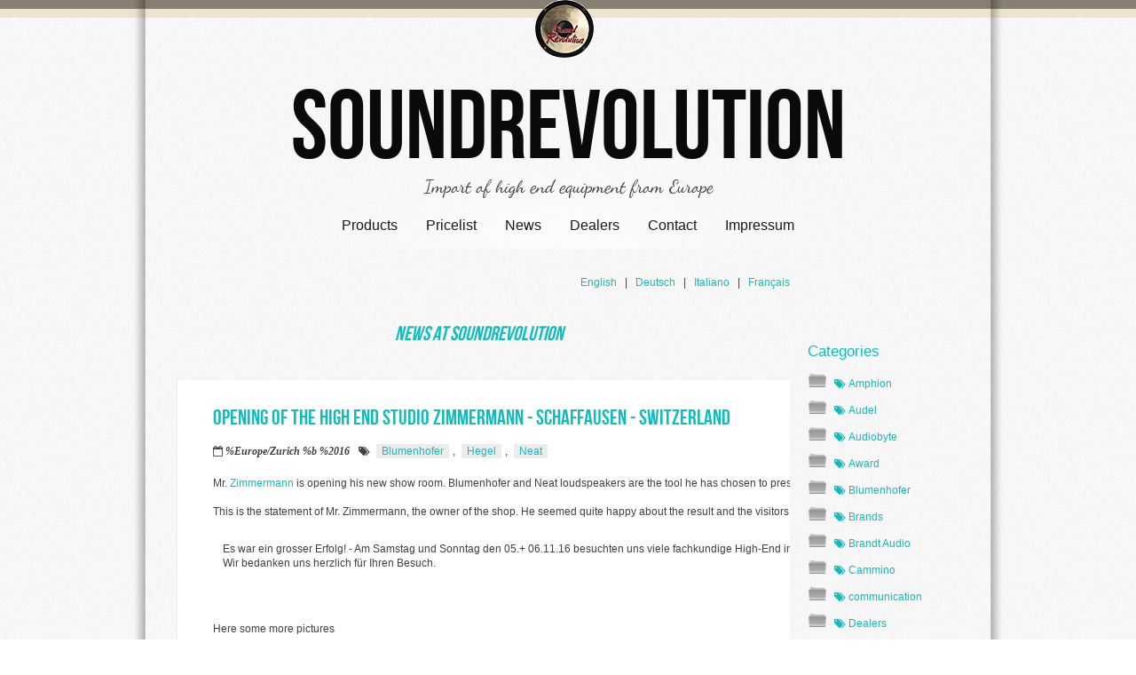

--- FILE ---
content_type: text/html; charset=UTF-8
request_url: https://soundrevolution.ch/News/News.php?categories=Neat
body_size: 5403
content:
<!doctype html>  

<!--[if IE 7 ]><html lang="en" class="no-js ie7"><![endif]-->
<!--[if IE 8 ]><html lang="en" class="no-js ie8"><![endif]-->
<!--[if IE 9 ]><html lang="en" class="no-js ie9"><![endif]-->
<!--[if (gt IE 9)|!(IE)]><!--><html lang="en" class="no-js"><!--<![endif]-->

	<head>
		<meta http-equiv="X-UA-Compatible" content="IE=edge,chrome=1">
		

<script type="text/javascript">var switchTo5x=true;</script>
<script type="text/javascript" src="http://w.sharethis.com/button/buttons.js"></script>
<script type="text/javascript">stLight.options({publisher: "054625f6-d784-4fef-9059-0110931a8603", doNotHash: false, doNotCopy: false, hashAddressBar: false});</script>
<meta http-equiv="Content-Type" content="text/html; charset=utf-8" />
		<meta name="referrer" content="same-origin" />
		<meta name="robots" content="index, follow" />
		<meta name="generator" content="RapidWeaver" />
		<link rel="apple-touch-icon" sizes="167x167" href="https://soundrevolution.ch/resources/medium.png" />
<link rel="apple-touch-icon" sizes="180x180" href="https://soundrevolution.ch/resources/Logo%20Originale.png" />
<link rel="apple-touch-icon" sizes="152x152" href="https://soundrevolution.ch/resources/small.png" />
<link rel="mask-icon" href="https://soundrevolution.ch/resources/Logo%20Originale%20Vettoriale.svg" color="rgba(102,255,255,1.00)" /><link rel="icon" type="image/png" href="https://soundrevolution.ch/resources/favicon_medium.png" sizes="32x32" />
<link rel="icon" type="image/png" href="https://soundrevolution.ch/resources/favicon_small.png" sizes="16x16" />
<link rel="icon" type="image/png" href="https://soundrevolution.ch/resources/favicon_large.png" sizes="64x64" />

	<meta name="twitter:card" content="summary">
	<meta name="twitter:title" content="News at Soundrevolution">
	<meta name="twitter:url" content="https://soundrevolution.ch/News/News.php">
	<meta property="og:type" content="website">
	<meta property="og:site_name" content="Soundrevolution">
	<meta property="og:title" content="News at Soundrevolution">
	<meta property="og:url" content="https://soundrevolution.ch/News/News.php">
		<title>News at Soundrevolution</title>
		<link rel="stylesheet" type="text/css" media="all" href="../rw_common/themes/revolve_2.0/consolidated-66.css?rwcache=787233914" />
		
		
		<script src="../rw_common/themes/revolve_2.0/scripts/jquery-1.6.1min.js?rwcache=787233914"></script>
		<script src="../rw_common/themes/revolve_2.0/scripts/nav.js?rwcache=787233914"></script>
		<script src="../rw_common/themes/revolve_2.0/scripts/ec.js?rwcache=787233914"></script>
		<script src="../rw_common/themes/revolve_2.0/scripts/function.js?rwcache=787233914?rwcache=787233914?rwcache=787233914"></script>
		<script src="../rw_common/themes/revolve_2.0/scripts/jquery.prettyPhoto.js?rwcache=787233914?rwcache=787233914"></script>
		<script src="../rw_common/themes/revolve_2.0/scripts/function.js?rwcache=787233914?rwcache=787233914?rwcache=787233914"></script>
		<script src="../rw_common/themes/revolve_2.0/scripts/jquery.prettyPhoto.js?rwcache=787233914?rwcache=787233914"></script>
		
		<script type="text/javascript" src="../rw_common/themes/revolve_2.0/javascript.js?rwcache=787233914"></script>
		<script type="text/javascript" src="../rw_common/themes/revolve_2.0/scripts/function.js?rwcache=787233914?rwcache=787233914?rwcache=787233914"></script>
		
	    		<link rel='stylesheet' type='text/css' media='all' href='../rw_common/plugins/stacks/stacks.css?rwcache=787233914' />
		<link rel='stylesheet' type='text/css' media='all' href='files/stacks_page_page66.css?rwcache=787233914' />
        <script type='text/javascript' charset='utf-8' src='../rw_common/plugins/stacks/jquery-2.2.4.min.js?rwcache=787233914'></script>
        
        <link rel="stylesheet" href="../rw_common/plugins/stacks/font-awesome.min.css?rwcache=787233914">
        
		
		<script type='text/javascript' charset='utf-8' src='files/stacks_page_page66.js?rwcache=787233914'></script>
        <meta name="formatter" content="Stacks v5.3.2 (6389)" >
		<meta class="stacks 5 stack version" id="com.stacks4stacks.stacks.rwml.languageswitcher" name="RWML Language Switcher" content="2.1.0">
		<meta class="stacks 5 stack version" id="com.stacks4stacks.stacks.spacer" name="Spacer" content="1.4.2">
		<meta class="stacks 5 stack version" id="com.marcvos.stacks.blogspot" name="Blogspot" content="1.4.0">
		<meta class="stacks 5 stack version" id="com.stacks4stacks.stacks.rwml.menu" name="RWML Menu" content="2.1.0">
		<meta class="stacks 5 stack version" id="com.stacks4stacks.stacks.rwml.shorttext" name="RWML Short Text" content="2.1.0">
		<meta class="stacks 5 stack version" id="com.stacks4stacks.stacks.rwml" name="RWML Base" content="2.3.1">
		<meta class="stacks 5 stack version" id="com.stacks4stacks.stacks.rwml.menuitem" name="RWML Menu Item" content="2.1.0">
		
<meta name="PHP" content="8.1.34" />
<link rel="stylesheet" type="text/css" href="../rw_common/plugins/stacks/blogspot.css?rwcache=787233914"  />
<script src="../rw_common/plugins/stacks/blogspot.js?rwcache=787233914" type="text/javascript" charset="utf-8"></script>


	    
		
  		<script src="../rw_common/themes/revolve_2.0/scripts/modernizr-1.6.min.js?rwcache=787233914"></script>
	<link rel="alternate" href="https://soundrevolution.ch/News?lang=DE" hreflang="DE" />
<link rel="alternate" href="https://soundrevolution.ch/News?lang=IT" hreflang="IT" />
<link rel="alternate" href="https://soundrevolution.ch/News?lang=FR" hreflang="FR" />
</head>
	<body>
			<div class="stripe_1"><div class="wrapper"></div></div>
			<div class="stripe_2"><div class="wrapper"></div></div>
		<header>
			<div class="wrapper">
			<div id="headerGlow">
				<a id="logo" href="https://soundrevolution.ch/" title="Home"><img src="../rw_common/images/Logo-Soundrevolution.png" width="124" height="65" alt="Welcome at Soundrevolution"/></a>
				<h1 id="title">Soundrevolution</h1>
				<h2 id="slogan">Import of high end equipment from Europe</h2>
				<div class="alignNav">
					<nav><ul class="nojs"><li><a href="../Products/Products.php" rel="">Products</a><ul class="nojs"><li><a href="../Products/Amplifiers/Amplifiers.php" rel="">Amplifiers</a><ul class="nojs"><li><a href="../Products/Amplifiers/AudioNec/AudioNec.php" rel="">AudioNec</a></li><li><a href="../Products/Amplifiers/B-Audio/B-Audio.php" rel="">B.audio</a></li><li><a href="../Products/Amplifiers/Dartzeel/Dartzeel.php" rel="">DarTZeel</a></li><li><a href="../Products/Amplifiers/German_Physiks/German_Physiks.php" rel="">German Physiks</a></li><li><a href="../Products/Amplifiers/Lavardin/Lavardin.php" rel="">Lavardin</a></li><li><a href="../Products/Amplifiers/Line-Magnetic/Line-Magnetic.php" rel="">Line Magnetic</a></li><li><a href="../Products/Amplifiers/Riviera/Riviera.php" rel="">Riviera Audio Labs</a></li><li><a href="../Products/Amplifiers/Valvet/Valvet.php" rel="">Valvet</a></li></ul></li><li><a href="../Products/Cables/Cables.php" rel="">Cables and Accessories</a><ul class="nojs"><li><a href="../Products/Cables/BrandtAudio/BrandtAudio.php" rel="">BrandtAudio</a></li><li><a href="../Products/Cables/Cammino/Cammino.php" rel="">Cammino</a></li><li><a href="../Products/Cables/Esprit/Esprit.php" rel="">Esprit</a></li><li><a href="../Products/Cables/Oe-Phi/OePhi.php" rel="">Oe Phi</a></li><li><a href="../Products/Cables/German_Physiks/German_Physiks.php" rel="">German Physiks</a></li><li><a href="../Products/Cables/GraphiteAudio/GraphiteAudio.php" rel="">Graphite Audio</a></li></ul></li><li><a href="../Products/DAC/DAC.php" rel="">DAC</a><ul class="nojs"><li><a href="../Products/DAC/Audiobyte/Audiobyte.php" rel="">Audiobyte</a></li><li><a href="../Products/DAC/AudioNec/AudioNec.php" rel="">AudioNec</a></li><li><a href="../Products/DAC/page/AudioNec.php" rel="">B.audio</a></li><li><a href="../Products/DAC/Merason/Merason.php" rel="">Merason</a></li><li><a href="../Products/DAC/MasterFidelity/MasterFidelity.php" rel="">Master Fidelity</a></li></ul></li><li><a href="../Products/Lautsprecher/Lautsprecher.php" rel="">Lautsprecher</a><ul class="nojs"><li><a href="../Products/Lautsprecher/Amphion/Amphion.php" rel="">Amphion</a></li><li><a href="../Products/Lautsprecher/Atlantis-Lab/Atlantis-Lab.php" rel="">Atlantis Lab</a></li><li><a href="../Products/Lautsprecher/AudioNec/AudioNec.php" rel="">AudioNec</a></li><li><a href="../Products/Lautsprecher/Blumenhofer/Blumenhofer.php" rel="">Blumenhofer</a></li><li><a href="../Products/Lautsprecher/German_Physiks/German_Physiks.php" rel="">German Physiks</a></li><li><a href="../Products/Lautsprecher/RevivalAudio/Revival_Audio.php" rel="">Revival Audio</a></li></ul></li><li><a href="../Products/Server-Streamer/Server-Streamer.php" rel="">Server und Streamers</a><ul class="nojs"><li><a href="../Products/Server-Streamer/Antipodes/Antipodes.php" rel="">Antipodes</a></li></ul></li><li><a href="../Products/Turntables/Turntables.php" rel="">Turntables</a><ul class="nojs"><li><a href="../Products/Turntables/Soulines/Soulines.php" rel="">Soulines</a></li></ul></li></ul></li><li><a href="../Pricelist/Pricelist.php" rel="">Pricelist</a></li><li><a id="current" href="News.php" rel="" class="current">News</a><ul class="nojs"><li><a href="../News/Galleries/Galleries.php" rel="">Galleries</a></li><li><a href="../News/Reviews/Reviews.php" rel="">Our Reviews</a></li></ul></li><li><a href="../Dealers/Dealers.php" rel="">Dealers</a></li><li><a href="../Contact/Contact.php" rel="">Contact</a></li><li><a href="../Impressum/Impressum.php" rel="">Impressum</a><ul class="nojs"><li><a href="../Impressum/Sitemap/Sitemap.php" rel="">Sitemap</a></li></ul></li></ul></nav>
				</div><!-- end alignNav -->
			</div><!-- end headerGlow -->
			</div><!-- end wrapper -->
		</header>
		<div id="banner">
			<div class="wrapper">
				<div id="bannerImg">
					<div id="featureImg">
						<div id="extraContainer1"></div>
					</div><!-- end featureImg -->
				</div><!-- end bannerImg -->	
			</div><!-- end wrapper -->
		</div><!-- end banner -->
		<section>
			<div class="wrapper">
				<aside>
					<span id="asideTitle"></span>
					<span style="font:14px Courier, mono; color:#0E7001;"><br /><br /><br /></span><div id='blog-categories'><a href='News.php?categories=Amphion' class="blog-category-link-enabled"><i class="fa fa-tags">&nbsp;</i>Amphion</a><br /><a href='News.php?categories=Audel' class="blog-category-link-enabled"><i class="fa fa-tags">&nbsp;</i>Audel</a><br /><a href='News.php?categories=Audiobyte' class="blog-category-link-enabled"><i class="fa fa-tags">&nbsp;</i>Audiobyte</a><br /><a href='News.php?categories=Award' class="blog-category-link-enabled"><i class="fa fa-tags">&nbsp;</i>Award</a><br /><a href='News.php?categories=Blumenhofer' class="blog-category-link-enabled"><i class="fa fa-tags">&nbsp;</i>Blumenhofer</a><br /><a href='News.php?categories=Brands' class="blog-category-link-enabled"><i class="fa fa-tags">&nbsp;</i>Brands</a><br /><a href='News.php?categories=Brandt Audio' class="blog-category-link-enabled"><i class="fa fa-tags">&nbsp;</i>Brandt Audio</a><br /><a href='News.php?categories=Cammino' class="blog-category-link-enabled"><i class="fa fa-tags">&nbsp;</i>Cammino</a><br /><a href='News.php?categories=communication' class="blog-category-link-enabled"><i class="fa fa-tags">&nbsp;</i>communication</a><br /><a href='News.php?categories=Dealers' class="blog-category-link-enabled"><i class="fa fa-tags">&nbsp;</i>Dealers</a><br /><a href='News.php?categories=Dr. Feickert' class="blog-category-link-enabled"><i class="fa fa-tags">&nbsp;</i>Dr. Feickert</a><br /><a href='News.php?categories=Einstein' class="blog-category-link-enabled"><i class="fa fa-tags">&nbsp;</i>Einstein</a><br /><a href='News.php?categories=Event' class="blog-category-link-enabled"><i class="fa fa-tags">&nbsp;</i>Event</a><br /><a href='News.php?categories=Foné' class="blog-category-link-enabled"><i class="fa fa-tags">&nbsp;</i>Fon&#233;</a><br /><a href='News.php?categories=Gato' class="blog-category-link-enabled"><i class="fa fa-tags">&nbsp;</i>Gato</a><br /><a href='News.php?categories=German-Physiks' class="blog-category-link-enabled"><i class="fa fa-tags">&nbsp;</i>German-Physiks</a><br /><a href='News.php?categories=Hegel' class="blog-category-link-enabled"><i class="fa fa-tags">&nbsp;</i>Hegel</a><br /><a href='News.php?categories=HiFi Show' class="blog-category-link-enabled"><i class="fa fa-tags">&nbsp;</i>HiFi Show</a><br /><a href='News.php?categories=International' class="blog-category-link-enabled"><i class="fa fa-tags">&nbsp;</i>International</a><br /><a href='News.php?categories=Jelco' class="blog-category-link-enabled"><i class="fa fa-tags">&nbsp;</i>Jelco</a><br /><a href='News.php?categories=Lavardin' class="blog-category-link-enabled"><i class="fa fa-tags">&nbsp;</i>Lavardin</a><br /><a href='News.php?categories=Line-Magnetic' class="blog-category-link-enabled"><i class="fa fa-tags">&nbsp;</i>Line-Magnetic</a><br /><a href='News.php?categories=Manger' class="blog-category-link-enabled"><i class="fa fa-tags">&nbsp;</i>Manger</a><br /><a href='News.php?categories=Merging-Nadac' class="blog-category-link-enabled"><i class="fa fa-tags">&nbsp;</i>Merging-Nadac</a><br /><a href='News.php?categories=Neat' class="blog-category-link-enabled"><i class="fa fa-tags">&nbsp;</i>Neat</a><br /><a href='News.php?categories=Omicron' class="blog-category-link-enabled"><i class="fa fa-tags">&nbsp;</i>Omicron</a><br /><a href='News.php?categories=Press' class="blog-category-link-enabled"><i class="fa fa-tags">&nbsp;</i>Press</a><br /><a href='News.php?categories=Review' class="blog-category-link-enabled"><i class="fa fa-tags">&nbsp;</i>Review</a><br /><a href='News.php?categories=Rockna' class="blog-category-link-enabled"><i class="fa fa-tags">&nbsp;</i>Rockna</a><br /><a href='News.php?categories=Sauermann' class="blog-category-link-enabled"><i class="fa fa-tags">&nbsp;</i>Sauermann</a><br /><a href='News.php?categories=Soulines' class="blog-category-link-enabled"><i class="fa fa-tags">&nbsp;</i>Soulines</a><br /><a href='News.php?categories=Soundgil' class="blog-category-link-enabled"><i class="fa fa-tags">&nbsp;</i>Soundgil</a><br /><a href='News.php?categories=Supravox' class="blog-category-link-enabled"><i class="fa fa-tags">&nbsp;</i>Supravox</a><br /><a href='News.php?categories=Thales Tonarm' class="blog-category-link-enabled"><i class="fa fa-tags">&nbsp;</i>Thales Tonarm</a><br /><a href='News.php?categories=Valvet Audio' class="blog-category-link-enabled"><i class="fa fa-tags">&nbsp;</i>Valvet Audio</a><br /><a href='News.php?categories=Visit' class="blog-category-link-enabled"><i class="fa fa-tags">&nbsp;</i>Visit</a><br /><a href='News.php?categories=WireWorld' class="blog-category-link-enabled"><i class="fa fa-tags">&nbsp;</i>WireWorld</a><br /></div><div id='blog-archives'><a class="blog-archive-link-enabled" href="News.php?published-min=2021-12-01T00:00:00-00:00&amp;published-max=2022-01-01T00:00:00-00:00"><i class="fa fa-archive">&nbsp;</i>%2021 (1)</a><br /><a class="blog-archive-link-enabled" href="News.php?published-min=2020-10-01T00:00:00-00:00&amp;published-max=2020-11-01T00:00:00-00:00"><i class="fa fa-archive">&nbsp;</i>%2020 (2)</a><br /><a class="blog-archive-link-enabled" href="News.php?published-min=2020-09-01T00:00:00-00:00&amp;published-max=2020-10-01T00:00:00-00:00"><i class="fa fa-archive">&nbsp;</i>%2020 (1)</a><br /><a class="blog-archive-link-enabled" href="News.php?published-min=2020-06-01T00:00:00-00:00&amp;published-max=2020-07-01T00:00:00-00:00"><i class="fa fa-archive">&nbsp;</i>%2020 (1)</a><br /><a class="blog-archive-link-enabled" href="News.php?published-min=2020-05-01T00:00:00-00:00&amp;published-max=2020-06-01T00:00:00-00:00"><i class="fa fa-archive">&nbsp;</i>%2020 (1)</a><br /><a class="blog-archive-link-enabled" href="News.php?published-min=2019-04-01T00:00:00-00:00&amp;published-max=2019-05-01T00:00:00-00:00"><i class="fa fa-archive">&nbsp;</i>%2019 (1)</a><br /><a class="blog-archive-link-enabled" href="News.php?published-min=2019-02-01T00:00:00-00:00&amp;published-max=2019-03-01T00:00:00-00:00"><i class="fa fa-archive">&nbsp;</i>%2019 (1)</a><br /><a class="blog-archive-link-enabled" href="News.php?published-min=2018-11-01T00:00:00-00:00&amp;published-max=2018-12-01T00:00:00-00:00"><i class="fa fa-archive">&nbsp;</i>%2018 (3)</a><br /><a class="blog-archive-link-enabled" href="News.php?published-min=2018-10-01T00:00:00-00:00&amp;published-max=2018-11-01T00:00:00-00:00"><i class="fa fa-archive">&nbsp;</i>%2018 (1)</a><br /><a class="blog-archive-link-enabled" href="News.php?published-min=2018-09-01T00:00:00-00:00&amp;published-max=2018-10-01T00:00:00-00:00"><i class="fa fa-archive">&nbsp;</i>%2018 (2)</a><br /><a class="blog-archive-link-enabled" href="News.php?published-min=2018-08-01T00:00:00-00:00&amp;published-max=2018-09-01T00:00:00-00:00"><i class="fa fa-archive">&nbsp;</i>%2018 (1)</a><br /><a class="blog-archive-link-enabled" href="News.php?published-min=2018-07-01T00:00:00-00:00&amp;published-max=2018-08-01T00:00:00-00:00"><i class="fa fa-archive">&nbsp;</i>%2018 (2)</a><br /><a class="blog-archive-link-enabled" href="News.php?published-min=2018-05-01T00:00:00-00:00&amp;published-max=2018-06-01T00:00:00-00:00"><i class="fa fa-archive">&nbsp;</i>%2018 (1)</a><br /><a class="blog-archive-link-enabled" href="News.php?published-min=2018-04-01T00:00:00-00:00&amp;published-max=2018-05-01T00:00:00-00:00"><i class="fa fa-archive">&nbsp;</i>%2018 (3)</a><br /><a class="blog-archive-link-enabled" href="News.php?published-min=2018-03-01T00:00:00-00:00&amp;published-max=2018-04-01T00:00:00-00:00"><i class="fa fa-archive">&nbsp;</i>%2018 (1)</a><br /><a class="blog-archive-link-enabled" href="News.php?published-min=2018-01-01T00:00:00-00:00&amp;published-max=2018-02-01T00:00:00-00:00"><i class="fa fa-archive">&nbsp;</i>%2018 (4)</a><br /><a class="blog-archive-link-enabled" href="News.php?published-min=2017-12-01T00:00:00-00:00&amp;published-max=2018-01-01T00:00:00-00:00"><i class="fa fa-archive">&nbsp;</i>%2017 (1)</a><br /><a class="blog-archive-link-enabled" href="News.php?published-min=2017-11-01T00:00:00-00:00&amp;published-max=2017-12-01T00:00:00-00:00"><i class="fa fa-archive">&nbsp;</i>%2017 (3)</a><br /><a class="blog-archive-link-enabled" href="News.php?published-min=2017-10-01T00:00:00-00:00&amp;published-max=2017-11-01T00:00:00-00:00"><i class="fa fa-archive">&nbsp;</i>%2017 (2)</a><br /><a class="blog-archive-link-enabled" href="News.php?published-min=2017-09-01T00:00:00-00:00&amp;published-max=2017-10-01T00:00:00-00:00"><i class="fa fa-archive">&nbsp;</i>%2017 (3)</a><br /><a class="blog-archive-link-enabled" href="News.php?published-min=2017-08-01T00:00:00-00:00&amp;published-max=2017-09-01T00:00:00-00:00"><i class="fa fa-archive">&nbsp;</i>%2017 (4)</a><br /><a class="blog-archive-link-enabled" href="News.php?published-min=2017-06-01T00:00:00-00:00&amp;published-max=2017-07-01T00:00:00-00:00"><i class="fa fa-archive">&nbsp;</i>%2017 (2)</a><br /><a class="blog-archive-link-enabled" href="News.php?published-min=2017-04-01T00:00:00-00:00&amp;published-max=2017-05-01T00:00:00-00:00"><i class="fa fa-archive">&nbsp;</i>%2017 (1)</a><br /><a class="blog-archive-link-enabled" href="News.php?published-min=2017-03-01T00:00:00-00:00&amp;published-max=2017-04-01T00:00:00-00:00"><i class="fa fa-archive">&nbsp;</i>%2017 (4)</a><br /><a class="blog-archive-link-enabled" href="News.php?published-min=2017-01-01T00:00:00-00:00&amp;published-max=2017-02-01T00:00:00-00:00"><i class="fa fa-archive">&nbsp;</i>%2017 (3)</a><br /><a class="blog-archive-link-enabled" href="News.php?published-min=2016-12-01T00:00:00-00:00&amp;published-max=2017-01-01T00:00:00-00:00"><i class="fa fa-archive">&nbsp;</i>%2016 (1)</a><br /><a class="blog-archive-link-enabled" href="News.php?published-min=2016-11-01T00:00:00-00:00&amp;published-max=2016-12-01T00:00:00-00:00"><i class="fa fa-archive">&nbsp;</i>%2016 (6)</a><br /><a class="blog-archive-link-enabled" href="News.php?published-min=2016-09-01T00:00:00-00:00&amp;published-max=2016-10-01T00:00:00-00:00"><i class="fa fa-archive">&nbsp;</i>%2016 (3)</a><br /><a class="blog-archive-link-enabled" href="News.php?published-min=2016-05-01T00:00:00-00:00&amp;published-max=2016-06-01T00:00:00-00:00"><i class="fa fa-archive">&nbsp;</i>%2016 (3)</a><br /><a class="blog-archive-link-enabled" href="News.php?published-min=2016-03-01T00:00:00-00:00&amp;published-max=2016-04-01T00:00:00-00:00"><i class="fa fa-archive">&nbsp;</i>%2016 (1)</a><br /><a class="blog-archive-link-enabled" href="News.php?published-min=2016-01-01T00:00:00-00:00&amp;published-max=2016-02-01T00:00:00-00:00"><i class="fa fa-archive">&nbsp;</i>%2016 (2)</a><br /><a class="blog-archive-link-enabled" href="News.php?published-min=2015-12-01T00:00:00-00:00&amp;published-max=2016-01-01T00:00:00-00:00"><i class="fa fa-archive">&nbsp;</i>%2015 (1)</a><br /><a class="blog-archive-link-enabled" href="News.php?published-min=2015-11-01T00:00:00-00:00&amp;published-max=2015-12-01T00:00:00-00:00"><i class="fa fa-archive">&nbsp;</i>%2015 (2)</a><br /><a class="blog-archive-link-enabled" href="News.php?published-min=2015-09-01T00:00:00-00:00&amp;published-max=2015-10-01T00:00:00-00:00"><i class="fa fa-archive">&nbsp;</i>%2015 (4)</a><br /><a class="blog-archive-link-enabled" href="News.php?published-min=2015-08-01T00:00:00-00:00&amp;published-max=2015-09-01T00:00:00-00:00"><i class="fa fa-archive">&nbsp;</i>%2015 (1)</a><br /><a class="blog-archive-link-enabled" href="News.php?published-min=2015-01-01T00:00:00-00:00&amp;published-max=2015-02-01T00:00:00-00:00"><i class="fa fa-archive">&nbsp;</i>%2015 (1)</a><br /><a class="blog-archive-link-enabled" href="News.php?published-min=2014-11-01T00:00:00-00:00&amp;published-max=2014-12-01T00:00:00-00:00"><i class="fa fa-archive">&nbsp;</i>%2014 (1)</a><br /><a class="blog-archive-link-enabled" href="News.php?published-min=2014-10-01T00:00:00-00:00&amp;published-max=2014-11-01T00:00:00-00:00"><i class="fa fa-archive">&nbsp;</i>%2014 (1)</a><br /><a class="blog-archive-link-enabled" href="News.php?published-min=2014-05-01T00:00:00-00:00&amp;published-max=2014-06-01T00:00:00-00:00"><i class="fa fa-archive">&nbsp;</i>%2014 (1)</a><br /><a class="blog-archive-link-enabled" href="News.php?published-min=2013-11-01T00:00:00-00:00&amp;published-max=2013-12-01T00:00:00-00:00"><i class="fa fa-archive">&nbsp;</i>%2013 (1)</a><br /><a class="blog-archive-link-enabled" href="News.php?published-min=2013-10-01T00:00:00-00:00&amp;published-max=2013-11-01T00:00:00-00:00"><i class="fa fa-archive">&nbsp;</i>%2013 (1)</a><br /><a class="blog-archive-link-enabled" href="News.php?published-min=2010-10-01T00:00:00-00:00&amp;published-max=2010-11-01T00:00:00-00:00"><i class="fa fa-archive">&nbsp;</i>%2010 (1)</a><br /><a class="blog-archive-link-enabled" href="News.php?published-min=2007-10-01T00:00:00-00:00&amp;published-max=2007-11-01T00:00:00-00:00"><i class="fa fa-archive">&nbsp;</i>%2007 (1)</a><br /></div><div id="blog-rss-feed"><a class="blog-rss-link" href="https://soundrevolution.ch/News/News.php?rssfeed" rel="alternate" target="_blank" type="application/rss+xml" title="RSS Feed"><i class="fa fa-rss">&nbsp;</i>RSS Feed</a>&nbsp;<i class="fa fa-copy" onclick="copyToClipboardCN('blog-rss-link', 'href')" title="Copy RSS link to clipboard" style="cursor:pointer;"></i></div>
					<div id="asidePlug"></div>
				</aside>
				<div id="content">
					
<div id='stacks_out_1' class='stacks_top'><div id='stacks_in_1' class=''><div id='stacks_out_11' class='stacks_out'><div id='stacks_in_11' class='stacks_in '>


<div id="rwml-master">
	

	

<div id="rwml-menu" class="rwml-menu">
	
















</div>

</div>

















	
	<div id="rwml_switcher_links_stacks_in_11_103" class="rwml_switcher_links">

		

		
			<a href="/News/News.php?categories=Neat&lang=EN">English</a>
		

		
			<span class="rwml_switcher_link_sperator">&nbsp;&nbsp;|&nbsp;&nbsp;</span>
			<a href="/News/News.php?categories=Neat&lang=DE">Deutsch</a>
		

		
			<span class="rwml_switcher_link_sperator">&nbsp;&nbsp;|&nbsp;&nbsp;</span>
			<a href="/News/News.php?categories=Neat&lang=IT">Italiano</a>
		

		
			<span class="rwml_switcher_link_sperator">&nbsp;&nbsp;|&nbsp;&nbsp;</span>
			<a href="/News/News.php?categories=Neat&lang=FR">Français</a>
		

		

		

		

		

		

		

	</div>
	













</div></div><div id='stacks_out_15' class='stacks_out'><div id='stacks_in_15' class='stacks_in com_stacks4stacks_stacks_spacer_stack'><!-- Spacer stack by Will Woodgate. Visit http://stacks4stacks.com for more information -->
<div id="spacerStackstacks_in_15" class="spacerStack"></div></div></div>


	<h1  id="stacks_in_12_rwml_short_text">
		News at Soundrevolution								
		
		
		
		
		
	</h1>



<div id='stacks_out_2' class='stacks_out'><div id='stacks_in_2' class='stacks_in com_marcvos_stacks_blogspot_stack'>

<div id='unique-entry-id-1' class='blog-entry'><h1 class="blog-entry-title"><a href="https://soundrevolution.ch/News/News.php?id=5495033502940106655/opening-of-high-end-studio-zimmermann" class="blog-permalink">Opening of the High End Studio Zimmermann - Schaffausen - Switzerland</a></h1><span class="blog-entry-date"><i class="fa fa-calendar-o">&nbsp;</i>%Europe/Zurich %b %2016</span><span class="blog-entry-category"><i class="fa fa-tags">&nbsp;</i><a href="News.php?categories=Blumenhofer">Blumenhofer</a>, <a href="News.php?categories=Hegel">Hegel</a>, <a href="News.php?categories=Neat">Neat</a></span><div class="blog-entry-body">Mr. <a href="http://www.highend-audio-zimmermann.ch/" rel="external">Zimmermann</a> is opening his new show room. Blumenhofer and Neat loudspeakers are the tool he has chosen to present his power amplifiers.<br /><br />This is the statement of Mr. Zimmermann, the owner of the shop. He seemed quite happy about the result and the visitors.<br /><blockquote><p>Es war ein grosser Erfolg! - Am Samstag und Sonntag den 05.+ 06.11.16 besuchten uns viele fachkundige High-End interessierte.<br>Wir bedanken uns herzlich f&uuml;r Ihren Besuch.</p></blockquote><br /><br />Here some more pictures<br /><br /><br /><p style="text-align:center;"><a href="http://www.soundrevolution.ch/News/../News/Galleries/2016/2016/2016_11_05-Zimmermann.php" title="2016_03_12 - Soundrevolution Olten Copy"><img class="imageStyle" alt="2016_11_05-Eroeffnung-Zimmermann" src="http://www.soundrevolution.ch/News/files/2016_11_05-eroeffnung-zimmermann.jpg" width="800" height="563" /></a></p></div><span class="blog-entry-author"><i class="fa fa-edit">&nbsp;</i>Sandokandrea</span></div><div id='unique-entry-id-2' class='blog-entry'><h1 class="blog-entry-title"><a href="https://soundrevolution.ch/News/News.php?id=4334529086482499115/high-end-audio-zimmermann-is-our-new" class="blog-permalink">High-End Audio Zimmermann is our new Blumenhofer, Hegel und Neat dealer</a></h1><span class="blog-entry-date"><i class="fa fa-calendar-o">&nbsp;</i>%Europe/Zurich %b %2016</span><span class="blog-entry-category"><i class="fa fa-tags">&nbsp;</i><a href="News.php?categories=Blumenhofer">Blumenhofer</a>, <a href="News.php?categories=Dealers">Dealers</a>, <a href="News.php?categories=Hegel">Hegel</a>, <a href="News.php?categories=Neat">Neat</a></span><div class="blog-entry-body"><p style="text-align:center;"><img class="imageStyle" alt="Zimmermann-Logo-Web-News" src="http://www.soundrevolution.ch/News/files/zimmermann-logo-web-news.png" width="450" height="226" /><br /><br /></p><p style="text-align:left;">Schaffhausen, a small town in a wonderful landscape. Now High-End Audio Zimmermann is our dealer for Blumenhofer Hegel and Neat in Schaffhausen.</p></div><span class="blog-entry-author"><i class="fa fa-edit">&nbsp;</i>Sandokandrea</span></div><div id='unique-entry-id-3' class='blog-entry'><h1 class="blog-entry-title"><a href="https://soundrevolution.ch/News/News.php?id=3696440354168852726/aaa-services-is-now-neat-dealer" class="blog-permalink">AA-Services is now Neat dealer</a></h1><span class="blog-entry-date"><i class="fa fa-calendar-o">&nbsp;</i>%Europe/Zurich %b %2015</span><span class="blog-entry-category"><i class="fa fa-tags">&nbsp;</i><a href="News.php?categories=Dealers">Dealers</a>, <a href="News.php?categories=Neat">Neat</a></span><div class="blog-entry-body"><p style="text-align:center;"><a href="http://www.aa-services.ch" rel="external"><img class="imageStyle" alt="AAservices-Logo" src="http://www.soundrevolution.ch/News/files/aaservices-logo.gif" width="213" height="39" /></a><br /></p><p style="text-align:left;"><br /><a href="http://www.aa-services.ch" rel="external">AA-Services</a> extended their cooperation with us. After <a href="http://www.hegel.com" rel="external">Hegel</a>, now You can find <a href="http://www.neat.co.uk" rel="external">Neat</a> loudspeakers in Wangen an der Aare.<br /><br /></p><p style="text-align:center;"><a href="http://www.neat.co.uk" rel="external"><img class="imageStyle" alt="2015_11_20-AA-Services-Neat" src="http://www.soundrevolution.ch/News/files/2015_11_20-aa-services-neat.jpg" width="450" height="338" /></a></p></div><span class="blog-entry-author"><i class="fa fa-edit">&nbsp;</i>Sandokandrea</span></div></div></div><div id='stacks_out_14' class='stacks_out'><div id='stacks_in_14' class='stacks_in com_stacks4stacks_stacks_spacer_stack'><!-- Spacer stack by Will Woodgate. Visit http://stacks4stacks.com for more information -->
<div id="spacerStackstacks_in_14" class="spacerStack"></div></div></div></div></div>

				</div>
			</div><!-- end wrapper -->
		<div class="clear"></div>
		<footer>
			<div class="wrapper">
				<div id="extraContainer2"></div>
				<div id="breadcrumb"><ul><li><a href="../index.php">Home</a>/</li><li><a href="News.php">News</a>/</li></ul></div><div id="footerText">&copy; 2013-2019 Sandokandrea <a href="#" class="A2C91F1A-CC62-459A-BA7A-6A8FB264AA72">Contattami</a><script type="text/javascript">(function(){ var _rwObsfuscatedHref0 = "mai";var _rwObsfuscatedHref1 = "lto";var _rwObsfuscatedHref2 = ":co";var _rwObsfuscatedHref3 = "nta";var _rwObsfuscatedHref4 = "ct@";var _rwObsfuscatedHref5 = "sou";var _rwObsfuscatedHref6 = "ndr";var _rwObsfuscatedHref7 = "evo";var _rwObsfuscatedHref8 = "lut";var _rwObsfuscatedHref9 = "ion";var _rwObsfuscatedHref10 = ".ch";var _rwObsfuscatedHref = [base64]; Array.from(document.getElementsByClassName("A2C91F1A-CC62-459A-BA7A-6A8FB264AA72")).forEach(function(x){x.href = _rwObsfuscatedHref});})()</script></div>
			</div><!-- end Wrapper -->
		</footer>
		</section>
	</body>
</html>

--- FILE ---
content_type: text/css
request_url: https://soundrevolution.ch/rw_common/themes/revolve_2.0/consolidated-66.css?rwcache=787233914
body_size: 7487
content:

@media only screen {html, body, div, span, object, iframe,h1, h2, h3, h4, h5, h6, p, blockquote, pre,abbr, address, cite, code,del, dfn, em, img, ins, kbd, q, samp,small, strong, sub, sup, var,b, i,dl, dt, dd, ol, ul, li,fieldset, form, label, legend,table, caption, tbody, tfoot, thead, tr, th, td,article, aside, canvas, details, figcaption, figure, footer, header, hgroup, menu, nav, section, summary,time, mark, audio, video {  margin:0;  padding:0;  border:0;  outline:0;  font-size:100%;  vertical-align:baseline;  background:transparent;}                  article, aside, details, figcaption, figure,footer, header, hgroup, menu, nav, section {     display:block;}nav ul { list-style:none; }blockquote, q { quotes:none; }blockquote:before, blockquote:after,q:before, q:after { content:''; content:none; }a { margin:0; padding:0; font-size:100%; vertical-align:baseline; background:transparent; }ins { background-color:#ff9; color:#000; text-decoration:none; }mark { background-color:#ff9; color:#000; font-style:italic; font-weight:bold; }del { text-decoration: line-through; }abbr[title], dfn[title] { border-bottom:1px dotted; cursor:help; }/* tables still need cellspacing="0" in the markup */table { border-collapse:collapse; border-spacing:0; }hr { display:block; height:1px; border:0; border-top:1px solid #ccc; margin:1em 0; padding:0; }input, select { vertical-align:middle; }/* END RESET CSS */html { overflow-y: scroll; }body {}article,aside,canvas,details,figcaption,figure,footer,header,hgroup,menu,nav,section,summary {display: block;}a {text-decoration: none;outline: none;}a img {border: 0;}section .wrapper a:hover {}section .wrapper ul,section .wrapper ol {padding: 10px 15px;}h1, h2, h3, h4, h5, h6{font-weight: normal;line-height: 1em;}h1 {font-size: 1.875em;}h2 {font-size: 1.7em;}h3 {font-size: 1.6em;}h4 {font-size: 1.5em;}h5 {font-size: 1.4em;}h6 {font-size: 1.3em;}.clear {clear: both;}.image-left {float: left;padding: 11px;}.image-right {float: right;padding: 11px;}blockquote, code {margin: 18px 0;padding: 8px 11px;display: block;}pre, code, kbd, samp { font-family: monospace, sans-serif; }code {font: 1em 'Courier New', Courier, monospace;border: 1px solid #e0e0e0;display: inline-block;background: #fff;}/* LIST ELEMENTS */ul.disc {list-style-type: disc;}ul.circle {list-style-type: circle;}ul.square {list-style-type: square;}ol.arabic-numbers {list-style-type: decimal;}ol.upper-alpha {list-style-type: upper-alpha;}ol.lower-alpha {list-style-type: lower-alpha;}ol.upper-roman {list-style-type: upper-roman;}ol.lower-roman {list-style-type: lower-roman;}/* FONT EMBED *//* Generated by Font Squirrel (http://www.fontsquirrel.com) on October 6, 2011 06:04:42 PM America/New_York */@font-face {    font-family: 'BebasNeueRegular';    src: url('font/BebasNeue-webfont.eot');    src: url('font/BebasNeue-webfont.eot?#iefix') format('embedded-opentype'),         url('font/BebasNeue-webfont.woff') format('woff'),         url('font/BebasNeue-webfont.ttf') format('truetype'),         url('font/BebasNeue-webfont.svg#BebasNeueRegular') format('svg');    font-weight: normal;    font-style: normal;}@font-face {    font-family: 'DancingScriptOTRegular';    src: url('font/DancingScript-Regular-webfont.eot');    src: url('font/DancingScript-Regular-webfont.eot?#iefix') format('embedded-opentype'),         url('font/DancingScript-Regular-webfont.woff') format('woff'),         url('font/DancingScript-Regular-webfont.ttf') format('truetype'),         url('font/DancingScript-Regular-webfont.svg#DancingScriptOTRegular') format('svg');    font-weight: normal;    font-style: normal;}nav>ul>li, form label{}h1.blog-entry-title,#blog-categories:before,#blog-archives:before,ul.blog-tag-cloud:before,#blog-rss-feeds:before,span#asideTitle,nav li a#current,nav li a#current:hover, nav li a.currentAncestor,nav li a.currentAncestor:hover,.filesharing-item-title{}/* @end *//* @group Structure */body {}.wrapper {margin: 0 auto;width: 980px;position: relative;height: inherit;background-repeat: repeat-y;}.stripe_1 {height: 10px;}.stripe_2 {height: 10px;}header {height: 260px; }#headerGlow {height: 260px;}header h1#title {display: block;margin: 0;padding: 70px 0 0 0;text-align: center;font-size: 6.875em;line-height: 1em;}header h2#slogan {display: block;margin: 0;padding: 0;text-align: center;font-size: 1.313em;line-height: 1em;}a#logo {float: left;margin-top: -20px;margin-left: 424px;}#banner {position: relative;width: 100%;height: 340px;}#bannerImg {margin:  0 auto;height: 340px;width: 890px;padding-top: 20px !important;}#featureImg {height: 300px;background-repeat: no-repeat;}/* @end *//* @group Navigation *//* Level 1 */.alignNav {margin: 17px 0 0 0;text-align: center;position: relative;z-index: 100;}nav {z-index: 10;position: relative;}nav ul {padding: 0;font-size: 1em;z-index: 10;}nav ul li {text-align: left;position: relative;display: inline-block;padding: 1px 0 0 0;/*margin: 0 0 30px 0;*/line-height: 29px;-webkit-border-radius: 4px;-moz-border-radius: 4px;border-radius: 4px;}nav ul li a{display: block;padding: 0 16px;}nav li ul li{font-size: 1em;line-height: 16px;background: #ffffff;background: rgba(255,255,255,0.8);border-left: 1px solid #222;border-left: 1px solid rgba(150,150,150,0.1);border-bottom: 1px solid #444;border-bottom: 1px solid rgba(150,150,150,0.1);width: 100%;-webkit-border-radius: 0;-moz-border-radius: 0;border-radius: 0;padding:0px;}nav li ul li a{padding: 8px 16px;}/* @group Suckerfish CSS */nav li ul { position: absolute;width: 160px;top: 0;left: -999em;}nav li ul { position: absolute;width: 160px;top: 0;left: -999em;padding-top: 21px;margin-top: 21px;}nav li ul ul { margin: 0 0 0 160px;padding:0;}nav li:hover ul ul, nav li:hover ul ul ul, nav li:hover ul ul ul ul, nav li:hover ul ul ul ul ul, nav li.sfhover ul ul, nav li.sfhover ul ul ul,nav li.sfhover ul ul ul ul, nav li.sfhover ul ul ul ul ul {left: -999em;}nav li:hover ul, nav li li:hover ul, nav li li li:hover ul, nav li li li li:hover ul, nav li li li li li:hover ul, nav li li li li li li:hover ul,nav li.sfhover ul, nav li li.sfhover ul, nav li li li.sfhover ul,nav li li li li.sfhover ul,nav li li li li li.sfhover ulnav li li li li lili.sfhover ul {left:auto;}nav ul ul span.sf-sub-indicator { display: none;}.sf-sub-indicator {position: relative;top: -1px;}/* @end */#myExtraContent1,#myExtraContent2{display: none;}#extraContainer1 #myExtraContent1,#extraContainer2 #myExtraContent2{display: block;}#featureImage, #extraContainer1 {z-index: -10;}#extraContainer1 #myExtraContent1{display: block;z-index: 1;}/* @end *//* section */section {}#content {}aside {    height: 100%;width: 180px;}.wrapper section {}span#asideTitle {    display: block;    font-size: 1.875em;    font-weight: normal;    line-height: 1em;    margin-bottom: 10px;}div#asidePlug {}#myExtraContent1, #myExtraContent2 {    display: none;}/* @group Footer */footer {font-size: 1.125em;}footer a {font-weight: normal;margin: 0;}#breadcrumb {margin: 0;padding-left: 26px;}#footerText {margin: 0;padding: 0 0 12px 40px;}#extraContainer2 {margin: 0;padding: 0 40px 0;font-size: .8em;}footer li {display: inline;}footer li:hover {}footer li.last_item {margin: 0;}footer li.last_item a{}/* @end *//* @group Blog *//* @group Tag Cloud */.blog-entry {margin: 0 10px 30px;padding: 0 40px 20px;background: #fff;outline: solid thin #ececec;font-size: 1em;}h1.blog-entry-title {font-weight: normal;font-size: 2em;line-height: 1.1em;padding: 30px 0 11px;}h1.blog-entry-title a{}.blog-entry-date {font-size: 1em;font-family: Times;font-style: italic;font-weight: bold;margin-bottom: 1.2em;}.blog-entry-category a:link, .blog-entry-category a:visited {padding: 0px 6px;margin: 0 4px;font-size: 1em;font-style: normal;font-weight: normal;background-color: #ececec;display: inline-block;}.blog-read-more {}.blog-entry-body {padding-bottom: 10px;overflow: hidden;}a.blog-comment-link {margin-top: 1.0em;padding: 5px 0px 8px 50px;display: inline-block;}p.blog-entry-tags {margin-top: 1em;font-weight: bolder;font-style: italic;font-size: .8em;}p.blog-entry-tags a {padding: 0 6px;margin: 0 4px;font-size: 1.25em;font-weight: normal;font-style: normal;font-family: Arial;background-color: #ececec;display: inline-block;}#blog-categories:before,#blog-archives:before,ul.blog-tag-cloud:before,#blog-rss-feeds:before {display: block;margin-bottom: 7px;font-weight: normal;font-size: 1.375em;}/* Categories */#blog-categories,#blog-archives {padding-top: 12px;line-height: 2.5em;}#blog-categories br,#blog-archives br {display: none;}#blog-categories:before {content: "Categories";}.blog-category-link-enabled,.blog-archive-link-enabled {display: block;background: url(images/blog_list.png) no-repeat;padding: 0 0 0 30px;}.blog-category-link-enabled:hover,.blog-archive-link-enabled:hover {}.blog-category-link-disabled,.blog-archive-link-disabled {display: none;}/* Archives */#blog-archives {margin-top: 16px;}#blog-archives:before {content: "Archives";}/* Tag Cloud */section .wrapper ul.blog-tag-cloud {margin: 16px 0 0;padding: 16px 0 0;}ul.blog-tag-cloud:before {content: "Tag cloud";}ul.blog-tag-cloud li {display: inline;margin: 0 4px 0 0;padding: 0;font-size: 1em;}ul.blog-tag-cloud li a {display: inline-block;}ul.blog-tag-cloud li a:hover {text-decoration: underline;}.blog-tag-size-1 {font-size: 0.8em;}.blog-tag-size-2 {font-size: 0.85em;}.blog-tag-size-3 {font-size: 0.9em;}.blog-tag-size-4 {font-size: 0.95em;}.blog-tag-size-5 {font-size: 1em;}.blog-tag-size-6 {font-size: 1.05em;}.blog-tag-size-7 {font-size: 1.1em;}.blog-tag-size-8 {font-size: 1.15em;}.blog-tag-size-9 {font-size: 1.2em;}.blog-tag-size-10 {font-size: 1.25em;}.blog-tag-size-11 {font-size: 1.3em;}.blog-tag-size-12 {font-size: 1.35em;}.blog-tag-size-13 {font-size: 1.4em;}.blog-tag-size-14 {font-size: 1.45em;}.blog-tag-size-15 {font-size: 1.5em;}.blog-tag-size-16 {font-size: 1.55em;}.blog-tag-size-17 {font-size: 1.6em;}.blog-tag-size-18 {font-size: 1.65em;}.blog-tag-size-19 {font-size: 1.7em;}.blog-tag-size-20 {font-size: 1.75em;}/* Styles the blog RSS feeds in the blog sidebar */#blog-rss-feeds {margin-top: 15px;padding-top: 15px;}#blog-rss-feeds:before {content: "Feeds";}.blog-rss-link {padding: 4px 11px 4px 29px;margin: 0;background: #fff url(images/rss_feed.png) no-repeat;border: 1px solid #ececec;display: inline-block;}.blog-comments-rss-link {background-repeat: no-repeat;background-image: url(images/rss_icon.gif);background-position: left center;padding-left: 19px;}/* @end *//* @end *//* @group File Sharing */.filesharing-item-title a{font-size: 1.2em;line-height: 1em;font-weight: bold;display: inline-block;padding: 21px 0 3px 0;text-decoration: none;}.filesharing-item-title {padding: 0 0 7px 0;}.filesharing-description {}.filesharing-item {padding: 0;}.filesharing-description {}.filesharing-item {padding: 0 0 21px;}/* @end *//* @group Photo Album */.album-title {font-size: 22px;padding-bottom: 18px;}.album-description {padding-bottom: 10px;}.album-wrapper {margin: 20px 0 0 0;overflow: hidden;}.thumbnail-wrap {float: left;margin: 0 27px 50px 5px;}.thumbnail-frame {position: absolute;}.thumbnail-caption {padding-top: 9px;line-height: 1.3em;}.photo-background {position: relative;text-align: center;}.photo-navigation{}.photo-links {font-size: 12px;padding: 15px 0 25px;}.photo-links a{padding: 0 10px;}.photo-title {padding: 36px 0 15px;font-size: 14px;}.photo-caption {font-size: 28px;}img.photo-frame, .imageStyle {padding: 9px;}.imageStyle {margin-top: 2px;margin-bottom: 5px;}/* @end *//* @group Single Page (Photo view) */.photo-background {text-align: center;background-color: black;}.photo-background p{text-align: left;margin: 0;}.photo-navigation {width: 860px;margin: 20px auto 0 auto;padding: 20px;border-top: none;height: 102px;position: relative;top: -6px;text-align: left;font-size: 1.6em;color: black;}.photo-links {position: absolute;top: 80px;font-size: .8em;}.photo-navigation a:link, .photo-navigation a:visited {color: #fff;text-decoration: none;text-align: left;line-height: 18px;font-size: .8em;}.photo-navigation a:hover {text-decoration: none;color: #878787;}.photo-frame{border: 8px solid #484848;margin-top: 30px;}.photo-background p.photo-title {padding-bottom: 2px;color: #fff;line-height: 26px;font-size: .8em;}.photo-background p.photo-caption {font-size: .75em;line-height: 16px;color: #878787;}/* @end *//* @group EXIF data *//* Data wrapper */.exif-data {}.exif-data p {}/* p tag classes for all exif data */p.exif-version {}p.exif-colour-space {}p.exif-focal-length {}p.exif-dimensions {}p.exif-pixel-y-dimension {}p.exif-pixel-x-dimension {}p.exif-oecf-value {}p.exif-subsec-time-original {}p.exif-exposure-mode {}p.exif-spatial-frequency-response {}p.exif-scene-capture-type {}p.exif-subject-location {}p.exif-shutter-speed {}p.exif-datetime-original {}p.exif-subsec-time {}p.exif-compressed-bits-per-pixel {}p.exif-flash-energy {}p.exif-saturation {}p.exif-brightness {}p.exif-exposure-time {}p.exif-f-number {}p.exif-file-source {}p.exif-gain-control {}p.exif-subject-area {}p.exif-cfa-pattern {}p.exif-scene-type {}p.exif-white-balance {}p.exif-flash {}p.exif-exposure-index {}p.exif-flashpix-version {}p.exif-device-setting-description {}p.exif-focalplane-x-resolution {}p.exif-image-uniqueid {}p.exif-components-configuration {}p.exif-light-source {}p.exif-sensing-method {}p.exif-aperture {}p.exif-sharpness {}p.exif-exposure-program {}p.exif-subject-distance {}p.exif-subsec-time-digitized {}p.exif-contrast {}p.exif-focalplane-resolution-unit {}p.exif-gamma {}p.exif-35mm-focal-length {}p.exif-datetime-digitized {}p.exif-subject-distance-range {}p.exif-custom-rendered {}p.exif-max-aperture {}p.exif-sound-file {}p.exif-metering-mode {}p.exif-spectral-sensitivity {}p.exif-exposure-bias {}p.exif-focalplane-y-resolution {}p.exif-iso-rating {}p.exif-maker-note {}p.exif-digital-zoom-ratio {}p.exif-user-comment {}/* @end *//* @end *//* @end *//* @group Quicktime Page */.movie-description {}/* @end *//* @group Quicktime Album *//* @group Index Page (Movie Thumbnail view) */.movie-page-title {    font-size: 1.5em;    font-weight: normal;}.movie-page-description {    padding: 10px 0 25px;}.movie-thumbnail-frame {    display: inline-block;    letter-spacing: 1px;    margin: 0 20px 40px 0;    font-size: 10px;    line-height: 1.5em;}.ie8 .movie-thumbnail-frame, .ie9 .movie-thumbnail-frame {    letter-spacing: 0;    margin: 0 9px 40px 0;}.movie-thumbnail-frame {    width: 140px;}.ie7 .movie-thumbnail-frame {    display: inline;}.movie-thumbnail-frame img {    width: 100%;}.movie-thumbnail-frame img:hover {}.movie-thumbnail-caption {    float: left;    line-height: 1.7em;    padding-top: 3px;}.movie-background {    background-image: none;}.movie-frame {    padding-top: 20px;    text-align: center;}.movie-title {    font-size: 12px;    letter-spacing: 1px;    margin: 0 30px;    padding-top: 20px;}/* @end *//* @group Single Page (Movie View) */.movie-background {margin: 0;padding: 24px;text-align: center;}.movie-title {font-size: 1em;line-height: 1.1em;margin: 20px 0;}.movie-frame {margin-bottom: 10px;}/* @group Contact Form */.message-text { } .required-text {} .form-input-field {width: 70%;} .form-input-button {background-color: white;border: 1px solid #dfdfdf;} .form-input-button:hover{border: 1px solid #dfdfdf;}/* @end *//* @group prettyPhoto */div.pp_default .pp_top, div.pp_default .pp_top .pp_middle, div.pp_default .pp_top .pp_left, div.pp_default .pp_top .pp_right, div.pp_default .pp_bottom, div.pp_default .pp_bottom .pp_left, div.pp_default .pp_bottom .pp_middle, div.pp_default .pp_bottom .pp_right {    height: 13px}div.pp_default .pp_top .pp_left {    background: url(images/prettyPhoto/default/sprite.png) -78px -93px no-repeat}div.pp_default .pp_top .pp_middle {    background: url(images/prettyPhoto/default/sprite_x.png) top left repeat-x}div.pp_default .pp_top .pp_right {    background: url(images/prettyPhoto/default/sprite.png) -112px -93px no-repeat}div.pp_default .pp_content .ppt {    color: #f8f8f8}div.pp_default .pp_content_container .pp_left {    background: url(images/prettyPhoto/default/sprite_y.png) -7px 0 repeat-y;    padding-left: 13px;}div.pp_default .pp_content_container .pp_right {    background: url(images/prettyPhoto/default/sprite_y.png) top right repeat-y;    padding-right: 13px;}div.pp_default .pp_next:hover {    background: url(images/prettyPhoto/default/sprite_next.png) center right no-repeat;    cursor: pointer;}div.pp_default .pp_previous:hover {    background: url(images/prettyPhoto/default/sprite_prev.png) center left no-repeat;    cursor: pointer;}div.pp_default .pp_expand {    background: url(images/prettyPhoto/default/sprite.png) 0 -29px no-repeat;    cursor: pointer;    width: 28px;    height: 28px;}div.pp_default .pp_expand:hover {    background: url(images/prettyPhoto/default/sprite.png) 0 -56px no-repeat;    cursor: pointer;}div.pp_default .pp_contract {    background: url(images/prettyPhoto/default/sprite.png) 0 -84px no-repeat;    cursor: pointer;    width: 28px;    height: 28px;}div.pp_default .pp_contract:hover {    background: url(images/prettyPhoto/default/sprite.png) 0 -113px no-repeat;    cursor: pointer;}div.pp_default .pp_close {    width: 30px;    height: 30px;    background: url(images/prettyPhoto/default/sprite.png) 2px 1px no-repeat;    cursor: pointer;}div.pp_default .pp_gallery ul li a {    background: url(images/prettyPhoto/default/default_thumb.png) center center #f8f8f8;    border: 1px solid #aaa;}div.pp_default .pp_gallery a.pp_arrow_previous, div.pp_default .pp_gallery a.pp_arrow_next {    position: static;    left: auto;}div.pp_default .pp_nav .pp_play, div.pp_default .pp_nav .pp_pause {    background: url(images/prettyPhoto/default/sprite.png) -51px 1px no-repeat;    height: 30px;    width: 30px;}div.pp_default .pp_nav .pp_pause {    background-position: -51px -29px}div.pp_default a.pp_arrow_previous, div.pp_default a.pp_arrow_next {    background: url(images/prettyPhoto/default/sprite.png) -31px -3px no-repeat;    height: 20px;    width: 20px;    margin: 4px 0 0;}div.pp_default a.pp_arrow_next {    left: 52px;    background-position: -82px -3px;}div.pp_default .pp_content_container .pp_details {    margin-top: 5px}div.pp_default .pp_nav {    clear: none;    height: 30px;    width: 105px;    position: relative;}div.pp_default .pp_nav .currentTextHolder {    font-family: Georgia;    font-style: italic;    font-color: #999;    font-size: 11px;    left: 75px;    line-height: 25px;    position: absolute;    top: 2px;    margin: 0;    padding: 0 0 0 10px;}div.pp_default .pp_close:hover, div.pp_default .pp_nav .pp_play:hover, div.pp_default .pp_nav .pp_pause:hover, div.pp_default .pp_arrow_next:hover, div.pp_default .pp_arrow_previous:hover {    opacity: 0.7}div.pp_default .pp_description {    font-size: 11px;    font-weight: 700;    line-height: 14px;    margin: 5px 50px 5px 0;}div.pp_default .pp_bottom .pp_left {    background: url(images/prettyPhoto/default/sprite.png) -78px -127px no-repeat}div.pp_default .pp_bottom .pp_middle {    background: url(images/prettyPhoto/default/sprite_x.png) bottom left repeat-x}div.pp_default .pp_bottom .pp_right {    background: url(images/prettyPhoto/default/sprite.png) -112px -127px no-repeat}div.pp_default .pp_loaderIcon {    background: url(images/prettyPhoto/default/loader.gif) center center no-repeat}div.light_rounded .pp_top .pp_left {    background: url(images/prettyPhoto/light_rounded/sprite.png) -88px -53px no-repeat}div.light_rounded .pp_top .pp_right {    background: url(images/prettyPhoto/light_rounded/sprite.png) -110px -53px no-repeat}div.light_rounded .pp_next:hover {    background: url(images/prettyPhoto/light_rounded/btnNext.png) center right no-repeat;    cursor: pointer;}div.light_rounded .pp_previous:hover {    background: url(images/prettyPhoto/light_rounded/btnPrevious.png) center left no-repeat;    cursor: pointer;}div.light_rounded .pp_expand {    background: url(images/prettyPhoto/light_rounded/sprite.png) -31px -26px no-repeat;    cursor: pointer;}div.light_rounded .pp_expand:hover {    background: url(images/prettyPhoto/light_rounded/sprite.png) -31px -47px no-repeat;    cursor: pointer;}div.light_rounded .pp_contract {    background: url(images/prettyPhoto/light_rounded/sprite.png) 0 -26px no-repeat;    cursor: pointer;}div.light_rounded .pp_contract:hover {    background: url(images/prettyPhoto/light_rounded/sprite.png) 0 -47px no-repeat;    cursor: pointer;}div.light_rounded .pp_close {    width: 75px;    height: 22px;    background: url(images/prettyPhoto/light_rounded/sprite.png) -1px -1px no-repeat;    cursor: pointer;}div.light_rounded .pp_nav .pp_play {    background: url(images/prettyPhoto/light_rounded/sprite.png) -1px -100px no-repeat;    height: 15px;    width: 14px;}div.light_rounded .pp_nav .pp_pause {    background: url(images/prettyPhoto/light_rounded/sprite.png) -24px -100px no-repeat;    height: 15px;    width: 14px;}div.light_rounded .pp_arrow_previous {    background: url(images/prettyPhoto/light_rounded/sprite.png) 0 -71px no-repeat}div.light_rounded .pp_arrow_next {    background: url(images/prettyPhoto/light_rounded/sprite.png) -22px -71px no-repeat}div.light_rounded .pp_bottom .pp_left {    background: url(images/prettyPhoto/light_rounded/sprite.png) -88px -80px no-repeat}div.light_rounded .pp_bottom .pp_right {    background: url(images/prettyPhoto/light_rounded/sprite.png) -110px -80px no-repeat}div.dark_rounded .pp_top .pp_left {    background: url(images/prettyPhoto/dark_rounded/sprite.png) -88px -53px no-repeat}div.dark_rounded .pp_top .pp_right {    background: url(images/prettyPhoto/dark_rounded/sprite.png) -110px -53px no-repeat}div.dark_rounded .pp_content_container .pp_left {    background: url(images/prettyPhoto/dark_rounded/contentPattern.png) top left repeat-y}div.dark_rounded .pp_content_container .pp_right {    background: url(images/prettyPhoto/dark_rounded/contentPattern.png) top right repeat-y}div.dark_rounded .pp_next:hover {    background: url(images/prettyPhoto/dark_rounded/btnNext.png) center right no-repeat;    cursor: pointer;}div.dark_rounded .pp_previous:hover {    background: url(images/prettyPhoto/dark_rounded/btnPrevious.png) center left no-repeat;    cursor: pointer;}div.dark_rounded .pp_expand {    background: url(images/prettyPhoto/dark_rounded/sprite.png) -31px -26px no-repeat;    cursor: pointer;}div.dark_rounded .pp_expand:hover {    background: url(images/prettyPhoto/dark_rounded/sprite.png) -31px -47px no-repeat;    cursor: pointer;}div.dark_rounded .pp_contract {    background: url(images/prettyPhoto/dark_rounded/sprite.png) 0 -26px no-repeat;    cursor: pointer;}div.dark_rounded .pp_contract:hover {    background: url(images/prettyPhoto/dark_rounded/sprite.png) 0 -47px no-repeat;    cursor: pointer;}div.dark_rounded .pp_close {    width: 75px;    height: 22px;    background: url(images/prettyPhoto/dark_rounded/sprite.png) -1px -1px no-repeat;    cursor: pointer;}div.dark_rounded .pp_description {    margin-right: 85px;    color: #fff;}div.dark_rounded .pp_nav .pp_play {    background: url(images/prettyPhoto/dark_rounded/sprite.png) -1px -100px no-repeat;    height: 15px;    width: 14px;}div.dark_rounded .pp_nav .pp_pause {    background: url(images/prettyPhoto/dark_rounded/sprite.png) -24px -100px no-repeat;    height: 15px;    width: 14px;}div.dark_rounded .pp_arrow_previous {    background: url(images/prettyPhoto/dark_rounded/sprite.png) 0 -71px no-repeat}div.dark_rounded .pp_arrow_next {    background: url(images/prettyPhoto/dark_rounded/sprite.png) -22px -71px no-repeat}div.dark_rounded .pp_bottom .pp_left {    background: url(images/prettyPhoto/dark_rounded/sprite.png) -88px -80px no-repeat}div.dark_rounded .pp_bottom .pp_right {    background: url(images/prettyPhoto/dark_rounded/sprite.png) -110px -80px no-repeat}div.dark_rounded .pp_loaderIcon {    background: url(images/prettyPhoto/dark_rounded/loader.gif) center center no-repeat}div.dark_square .pp_left, div.dark_square .pp_middle, div.dark_square .pp_right, div.dark_square .pp_content {    background: #000}div.dark_square .pp_description {    color: #fff;    margin: 0 85px 0 0;}div.dark_square .pp_loaderIcon {    background: url(images/prettyPhoto/dark_square/loader.gif) center center no-repeat}div.dark_square .pp_expand {    background: url(images/prettyPhoto/dark_square/sprite.png) -31px -26px no-repeat;    cursor: pointer;}div.dark_square .pp_expand:hover {    background: url(images/prettyPhoto/dark_square/sprite.png) -31px -47px no-repeat;    cursor: pointer;}div.dark_square .pp_contract {    background: url(images/prettyPhoto/dark_square/sprite.png) 0 -26px no-repeat;    cursor: pointer;}div.dark_square .pp_contract:hover {    background: url(images/prettyPhoto/dark_square/sprite.png) 0 -47px no-repeat;    cursor: pointer;}div.dark_square .pp_close {    width: 75px;    height: 22px;    background: url(images/prettyPhoto/dark_square/sprite.png) -1px -1px no-repeat;    cursor: pointer;}div.dark_square .pp_nav {    clear: none}div.dark_square .pp_nav .pp_play {    background: url(images/prettyPhoto/dark_square/sprite.png) -1px -100px no-repeat;    height: 15px;    width: 14px;}div.dark_square .pp_nav .pp_pause {    background: url(images/prettyPhoto/dark_square/sprite.png) -24px -100px no-repeat;    height: 15px;    width: 14px;}div.dark_square .pp_arrow_previous {    background: url(images/prettyPhoto/dark_square/sprite.png) 0 -71px no-repeat}div.dark_square .pp_arrow_next {    background: url(images/prettyPhoto/dark_square/sprite.png) -22px -71px no-repeat}div.dark_square .pp_next:hover {    background: url(images/prettyPhoto/dark_square/btnNext.png) center right no-repeat;    cursor: pointer;}div.dark_square .pp_previous:hover {    background: url(images/prettyPhoto/dark_square/btnPrevious.png) center left no-repeat;    cursor: pointer;}div.light_square .pp_expand {    background: url(images/prettyPhoto/light_square/sprite.png) -31px -26px no-repeat;    cursor: pointer;}div.light_square .pp_expand:hover {    background: url(images/prettyPhoto/light_square/sprite.png) -31px -47px no-repeat;    cursor: pointer;}div.light_square .pp_contract {    background: url(images/prettyPhoto/light_square/sprite.png) 0 -26px no-repeat;    cursor: pointer;}div.light_square .pp_contract:hover {    background: url(images/prettyPhoto/light_square/sprite.png) 0 -47px no-repeat;    cursor: pointer;}div.light_square .pp_close {    width: 75px;    height: 22px;    background: url(images/prettyPhoto/light_square/sprite.png) -1px -1px no-repeat;    cursor: pointer;}div.light_square .pp_nav .pp_play {    background: url(images/prettyPhoto/light_square/sprite.png) -1px -100px no-repeat;    height: 15px;    width: 14px;}div.light_square .pp_nav .pp_pause {    background: url(images/prettyPhoto/light_square/sprite.png) -24px -100px no-repeat;    height: 15px;    width: 14px;}div.light_square .pp_arrow_previous {    background: url(images/prettyPhoto/light_square/sprite.png) 0 -71px no-repeat}div.light_square .pp_arrow_next {    background: url(images/prettyPhoto/light_square/sprite.png) -22px -71px no-repeat}div.light_square .pp_next:hover {    background: url(images/prettyPhoto/light_square/btnNext.png) center right no-repeat;    cursor: pointer;}div.light_square .pp_previous:hover {    background: url(images/prettyPhoto/light_square/btnPrevious.png) center left no-repeat;    cursor: pointer;}div.facebook .pp_top .pp_left {    background: url(images/prettyPhoto/facebook/sprite.png) -88px -53px no-repeat}div.facebook .pp_top .pp_middle {    background: url(images/prettyPhoto/facebook/contentPatternTop.png) top left repeat-x}div.facebook .pp_top .pp_right {    background: url(images/prettyPhoto/facebook/sprite.png) -110px -53px no-repeat}div.facebook .pp_content_container .pp_left {    background: url(images/prettyPhoto/facebook/contentPatternLeft.png) top left repeat-y}div.facebook .pp_content_container .pp_right {    background: url(images/prettyPhoto/facebook/contentPatternRight.png) top right repeat-y}div.facebook .pp_expand {    background: url(images/prettyPhoto/facebook/sprite.png) -31px -26px no-repeat;    cursor: pointer;}div.facebook .pp_expand:hover {    background: url(images/prettyPhoto/facebook/sprite.png) -31px -47px no-repeat;    cursor: pointer;}div.facebook .pp_contract {    background: url(images/prettyPhoto/facebook/sprite.png) 0 -26px no-repeat;    cursor: pointer;}div.facebook .pp_contract:hover {    background: url(images/prettyPhoto/facebook/sprite.png) 0 -47px no-repeat;    cursor: pointer;}div.facebook .pp_close {    width: 22px;    height: 22px;    background: url(images/prettyPhoto/facebook/sprite.png) -1px -1px no-repeat;    cursor: pointer;}div.facebook .pp_description {    margin: 0 37px 0 0}div.facebook .pp_loaderIcon {    background: url(images/prettyPhoto/facebook/loader.gif) center center no-repeat}div.facebook .pp_arrow_previous {    background: url(images/prettyPhoto/facebook/sprite.png) 0 -71px no-repeat;    height: 22px;    margin-top: 0;    width: 22px;}div.facebook .pp_arrow_previous.disabled {    background-position: 0 -96px;    cursor: default;}div.facebook .pp_arrow_next {    background: url(images/prettyPhoto/facebook/sprite.png) -32px -71px no-repeat;    height: 22px;    margin-top: 0;    width: 22px;}div.facebook .pp_arrow_next.disabled {    background-position: -32px -96px;    cursor: default;}div.facebook .pp_nav {    margin-top: 0}div.facebook .pp_nav p {    font-size: 15px;    padding: 0 3px 0 4px;}div.facebook .pp_nav .pp_play {    background: url(images/prettyPhoto/facebook/sprite.png) -1px -123px no-repeat;    height: 22px;    width: 22px;}div.facebook .pp_nav .pp_pause {    background: url(images/prettyPhoto/facebook/sprite.png) -32px -123px no-repeat;    height: 22px;    width: 22px;}div.facebook .pp_next:hover {    background: url(images/prettyPhoto/facebook/btnNext.png) center right no-repeat;    cursor: pointer;}div.facebook .pp_previous:hover {    background: url(images/prettyPhoto/facebook/btnPrevious.png) center left no-repeat;    cursor: pointer;}div.facebook .pp_bottom .pp_left {    background: url(images/prettyPhoto/facebook/sprite.png) -88px -80px no-repeat}div.facebook .pp_bottom .pp_middle {    background: url(images/prettyPhoto/facebook/contentPatternBottom.png) top left repeat-x}div.facebook .pp_bottom .pp_right {    background: url(images/prettyPhoto/facebook/sprite.png) -110px -80px no-repeat}div.pp_pic_holder a:focus {    outline: none}div.pp_overlay {    background: #000;    display: none;    left: 0;    position: absolute;    top: 0;    width: 100%;    z-index: 9500;}div.pp_pic_holder {    display: none;    position: absolute;    width: 100px;    z-index: 10000;}.pp_content {    height: 40px;    min-width: 40px;}* html .pp_content {    width: 40px}.pp_content_container {    position: relative;    text-align: left;    width: 100%;}.pp_content_container .pp_left {    padding-left: 20px}.pp_content_container .pp_right {    padding-right: 20px}.pp_content_container .pp_details {    float: left;    margin: 10px 0 2px;}.pp_description {    display: none;    margin: 0;}.pp_social {    display: none}.pp_social .facebook {    float: left;    position: relative;    top: -1px;    margin-left: 5px;    width: 55px;    overflow: hidden;}.pp_social .twitter {    float: left;}.pp_nav {    clear: right;    float: left;    margin: 3px 10px 0 0;}.pp_nav p {    float: left;    margin: 2px 4px;}.pp_nav .pp_play, .pp_nav .pp_pause {    float: left;    margin-right: 4px;    text-indent: -10000px;}a.pp_arrow_previous, a.pp_arrow_next {    display: block;    float: left;    height: 15px;    margin-top: 3px;    overflow: hidden;    text-indent: -10000px;    width: 14px;}.pp_hoverContainer {    position: absolute;    top: 0;    width: 100%;    z-index: 2000;}.pp_gallery {    display: none;    left: 50%;    margin-top: -50px;    position: absolute;    z-index: 10000;}.pp_gallery div {    float: left;    overflow: hidden;    position: relative;}.pp_gallery ul {    float: left;    height: 35px;    position: relative;    white-space: nowrap;    margin: 0 0 0 5px;    padding: 0;}.pp_gallery ul a {    border: 1px rgba(0,0,0,0.5) solid;    display: block;    float: left;    height: 33px;    overflow: hidden;}.pp_gallery ul a img {    border: 0}.pp_gallery li {    display: block;    float: left;    margin: 0 5px 0 0;    padding: 0;}.pp_gallery li.default a {    background: url(images/prettyPhoto/facebook/default_thumbnail.gif) 0 0 no-repeat;    display: block;    height: 33px;    width: 50px;}.pp_gallery .pp_arrow_previous, .pp_gallery .pp_arrow_next {    margin-top: 7px!important}a.pp_next {    background: url(images/prettyPhoto/light_rounded/btnNext.png) 10000px 10000px no-repeat;    display: block;    float: right;    height: 100%;    text-indent: -10000px;    width: 49%;}a.pp_previous {    background: url(images/prettyPhoto/light_rounded/btnNext.png) 10000px 10000px no-repeat;    display: block;    float: left;    height: 100%;    text-indent: -10000px;    width: 49%;}a.pp_expand, a.pp_contract {    cursor: pointer;    display: none;    height: 20px;    position: absolute;    right: 30px;    text-indent: -10000px;    top: 10px;    width: 20px;    z-index: 20000;}a.pp_close {    position: absolute;    right: 0;    top: 0;    display: block;    line-height: 22px;    text-indent: -10000px;}.pp_loaderIcon {    display: block;    height: 24px;    left: 50%;    position: absolute;    top: 50%;    width: 24px;    margin: -12px 0 0 -12px;}#pp_full_res {    line-height: 1!important}#pp_full_res .pp_inline {    text-align: left}#pp_full_res .pp_inline p {    margin: 0 0 15px}div.ppt {    color: #fff;    display: none;    font-size: 17px;    z-index: 9999;    margin: 0 0 5px 15px;    font-family: Helvetica, Arial;}div.pp_default .pp_content, div.light_rounded .pp_content {    background-color: #fff}div.pp_default #pp_full_res .pp_inline, div.light_rounded .pp_content .ppt, div.light_rounded #pp_full_res .pp_inline, div.light_square .pp_content .ppt, div.light_square #pp_full_res .pp_inline, div.facebook .pp_content .ppt, div.facebook #pp_full_res .pp_inline {    color: #000}div.pp_default .pp_gallery ul li a:hover, div.pp_default .pp_gallery ul li.selected a, .pp_gallery ul a:hover, .pp_gallery li.selected a {    border-color: #fff}div.pp_default .pp_details, div.light_rounded .pp_details, div.dark_rounded .pp_details, div.dark_square .pp_details, div.light_square .pp_details, div.facebook .pp_details {    position: relative}div.light_rounded .pp_top .pp_middle, div.light_rounded .pp_content_container .pp_left, div.light_rounded .pp_content_container .pp_right, div.light_rounded .pp_bottom .pp_middle, div.light_square .pp_left, div.light_square .pp_middle, div.light_square .pp_right, div.light_square .pp_content, div.facebook .pp_content {    background: #fff}div.light_rounded .pp_description, div.light_square .pp_description {    margin-right: 85px}div.light_rounded .pp_gallery a.pp_arrow_previous, div.light_rounded .pp_gallery a.pp_arrow_next, div.dark_rounded .pp_gallery a.pp_arrow_previous, div.dark_rounded .pp_gallery a.pp_arrow_next, div.dark_square .pp_gallery a.pp_arrow_previous, div.dark_square .pp_gallery a.pp_arrow_next, div.light_square .pp_gallery a.pp_arrow_previous, div.light_square .pp_gallery a.pp_arrow_next {    margin-top: 12px!important}div.light_rounded .pp_arrow_previous.disabled, div.dark_rounded .pp_arrow_previous.disabled, div.dark_square .pp_arrow_previous.disabled, div.light_square .pp_arrow_previous.disabled {    background-position: 0 -87px;    cursor: default;}div.light_rounded .pp_arrow_next.disabled, div.dark_rounded .pp_arrow_next.disabled, div.dark_square .pp_arrow_next.disabled, div.light_square .pp_arrow_next.disabled {    background-position: -22px -87px;    cursor: default;}div.light_rounded .pp_loaderIcon, div.light_square .pp_loaderIcon {    background: url(images/prettyPhoto/light_rounded/loader.gif) center center no-repeat}div.dark_rounded .pp_top .pp_middle, div.dark_rounded .pp_content, div.dark_rounded .pp_bottom .pp_middle {    background: url(images/prettyPhoto/dark_rounded/contentPattern.png) top left repeat}div.dark_rounded .currentTextHolder, div.dark_square .currentTextHolder {    color: #c4c4c4}div.dark_rounded #pp_full_res .pp_inline, div.dark_square #pp_full_res .pp_inline {    color: #fff}.pp_top, .pp_bottom {    height: 20px;    position: relative;}* html .pp_top, * html .pp_bottom {    padding: 0 20px}.pp_top .pp_left, .pp_bottom .pp_left {    height: 20px;    left: 0;    position: absolute;    width: 20px;}.pp_top .pp_middle, .pp_bottom .pp_middle {    height: 20px;    left: 20px;    position: absolute;    right: 20px;}* html .pp_top .pp_middle, * html .pp_bottom .pp_middle {    left: 0;    position: static;}.pp_top .pp_right, .pp_bottom .pp_right {    height: 20px;    left: auto;    position: absolute;    right: 0;    top: 0;    width: 20px;}.pp_fade, .pp_gallery li.default a img {    display: none}/* @end *//* TEXT COLORS */body {color: %colour_text%;}a{color: %colour_link%;}section a:hover,aside a:hover{color: %colour_link_hover%;}h1, h2, h3, h4, h5, h6,span#asideTitle,.album-title, .movie-page-title,h1.blog-entry-title, h1.blog-entry-title a,#blog-categories:before,#blog-archives:before,ul.blog-tag-cloud:before,#blog-rss-feeds:before {color: #10BCBC;}.stripe_1 {background-color: #877F72;}.stripe_2 {background-color: #EFE3D0;}header {background-color: #F9F9F9;}#banner {background-color: #9ABFE1;}section { background-color: #F9F9F9;}footer {background-color: #1B1B1B;color: #525252;}header h1#title  {color: #0A0A0A;}header h2#slogan  {color: #434343;}nav li a {color: #1A1A1A}nav a.current {color: #1A1A1A;}nav li a:hover {color: #737373;}nav li ul li a {       color: #000000;}nav li ul li a:hover {       color: #696969;}#content a, aside a {color: #10BCBC;}section {color: #404040;}#footerText {color: #525252;}footer ul, footer li, footer a {color: #525252;}footer a:hover {color: #FFFFFF}.blog-entry-date, .blog-entry-tags{color: %colour_text + .05%;}.wrapper {background: url(images/shadow_page_2.png);}header {background-image: url(images/texture_noise.png);}section {background-image: url(images/texture_noise.png);}#headerGlow {background: url(images/glow_header_medium.png);}#banner {background-image: url(images/banner_dots.png);}header h1#title {font-style: normal;font-weight: normal;}header h1#title {font-family: 'BebasNeueRegular';}header h2#slogan {font-style: normal;font-weight: normal;}header h2#slogan {font-family: 'DancingScriptOTRegular';}nav ul {font-family: Arial;}#banner {display: none;}.wrapper #content {padding: 30px 0 0 40px;min-height: 200px;padding-bottom: 35px;width: 700px;}.wrapper section {float: left !important;}aside {padding: 30px 40px 0 0;float: right !important;width: 180px;}h1, h2, h3, h4, h5, h6, span#asideTitle, .album-title, .photo-background p, footer, .movie-title, .movie-page-title  {font-family: 'BebasNeueRegular';}section, .thumbnail-caption {font-family: "Arial";}section {font-size: .75em;line-height: 1.375em;}
}



--- FILE ---
content_type: text/css
request_url: https://soundrevolution.ch/News/files/stacks_page_page66.css?rwcache=787233914
body_size: 369
content:







.rwml-menu-imported {
	display: none;
}

#stacks_in_11_81 {
	display: none !important;
}


/* Start by hiding all translatable items. This class is applied via jQuery in the scripts-global.js file */
.rwml-translatable {
	display: none;
}


/* If the content with a selector of '.rwml-translatable' is equal to the body class and language attribute, display it */
body.EN .rwml-translatable:lang(EN) {
	display: inherit;
}



/* If the content with a selector of '.rwml-translatable' is equal to the body class and language attribute, display it */
body.DE .rwml-translatable:lang(DE) {
	display: inherit;
}


/* If the content with a selector of '.rwml-translatable' is equal to the body class and language attribute, display it */
body.IT .rwml-translatable:lang(IT) {
	display: inherit;
}


/* If the content with a selector of '.rwml-translatable' is equal to the body class and language attribute, display it */
body.FR .rwml-translatable:lang(FR) {
	display: inherit;
}













#stacks_in_11_83 {
	display: none;
}

#rwml-menu, .rwml-menu {
	display: none !important;
}




















#rwml_switcher_links_stacks_in_11_103 {
	
	
	text-align: right;
}










@media print {
	#switchContainerstacks_in_11_103 {
		display: none !important;
	}
}


/*  */

.spacerStack {
	height: 40.00px;
}

#spacerStackstacks_in_15 {
	height: 40.00px;
}

/*  */

/*  */

/*  */

/*  */

/*  */@media print {
	#spacerStackstacks_in_15 {
		display: none !important;
	}
}




#stacks_in_12_rwml_short_text {
	
	
	
	
	 font-style: italic; 
	
	 text-align: center;
}




#stacks_in_2 {
	margin: 40px 0px 0px 0px;
}
/*  */

.spacerStack {
	height: 40.00px;
}

#spacerStackstacks_in_14 {
	height: 40.00px;
}

/*  */

/*  */

/*  */

/*  */

/*  */@media print {
	#spacerStackstacks_in_14 {
		display: none !important;
	}
}

--- FILE ---
content_type: application/javascript
request_url: https://soundrevolution.ch/News/files/stacks_page_page66.js?rwcache=787233914
body_size: 8365
content:
/*! jQuery Migrate v1.2.1 | (c) 2005, 2013 jQuery Foundation, Inc. and other contributors | jquery.org/license */
jQuery.migrateMute===void 0&&(jQuery.migrateMute=!0),function(e,t,n){function r(n){var r=t.console;i[n]||(i[n]=!0,e.migrateWarnings.push(n),r&&r.warn&&!e.migrateMute&&(r.warn("JQMIGRATE: "+n),e.migrateTrace&&r.trace&&r.trace()))}function a(t,a,i,o){if(Object.defineProperty)try{return Object.defineProperty(t,a,{configurable:!0,enumerable:!0,get:function(){return r(o),i},set:function(e){r(o),i=e}}),n}catch(s){}e._definePropertyBroken=!0,t[a]=i}var i={};e.migrateWarnings=[],!e.migrateMute&&t.console&&t.console.log&&t.console.log("JQMIGRATE: Logging is active"),e.migrateTrace===n&&(e.migrateTrace=!0),e.migrateReset=function(){i={},e.migrateWarnings.length=0},"BackCompat"===document.compatMode&&r("jQuery is not compatible with Quirks Mode");var o=e("<input/>",{size:1}).attr("size")&&e.attrFn,s=e.attr,u=e.attrHooks.value&&e.attrHooks.value.get||function(){return null},c=e.attrHooks.value&&e.attrHooks.value.set||function(){return n},l=/^(?:input|button)$/i,d=/^[238]$/,p=/^(?:autofocus|autoplay|async|checked|controls|defer|disabled|hidden|loop|multiple|open|readonly|required|scoped|selected)$/i,f=/^(?:checked|selected)$/i;a(e,"attrFn",o||{},"jQuery.attrFn is deprecated"),e.attr=function(t,a,i,u){var c=a.toLowerCase(),g=t&&t.nodeType;return u&&(4>s.length&&r("jQuery.fn.attr( props, pass ) is deprecated"),t&&!d.test(g)&&(o?a in o:e.isFunction(e.fn[a])))?e(t)[a](i):("type"===a&&i!==n&&l.test(t.nodeName)&&t.parentNode&&r("Can't change the 'type' of an input or button in IE 6/7/8"),!e.attrHooks[c]&&p.test(c)&&(e.attrHooks[c]={get:function(t,r){var a,i=e.prop(t,r);return i===!0||"boolean"!=typeof i&&(a=t.getAttributeNode(r))&&a.nodeValue!==!1?r.toLowerCase():n},set:function(t,n,r){var a;return n===!1?e.removeAttr(t,r):(a=e.propFix[r]||r,a in t&&(t[a]=!0),t.setAttribute(r,r.toLowerCase())),r}},f.test(c)&&r("jQuery.fn.attr('"+c+"') may use property instead of attribute")),s.call(e,t,a,i))},e.attrHooks.value={get:function(e,t){var n=(e.nodeName||"").toLowerCase();return"button"===n?u.apply(this,arguments):("input"!==n&&"option"!==n&&r("jQuery.fn.attr('value') no longer gets properties"),t in e?e.value:null)},set:function(e,t){var a=(e.nodeName||"").toLowerCase();return"button"===a?c.apply(this,arguments):("input"!==a&&"option"!==a&&r("jQuery.fn.attr('value', val) no longer sets properties"),e.value=t,n)}};var g,h,v=e.fn.init,m=e.parseJSON,y=/^([^<]*)(<[\w\W]+>)([^>]*)$/;e.fn.init=function(t,n,a){var i;return t&&"string"==typeof t&&!e.isPlainObject(n)&&(i=y.exec(e.trim(t)))&&i[0]&&("<"!==t.charAt(0)&&r("$(html) HTML strings must start with '<' character"),i[3]&&r("$(html) HTML text after last tag is ignored"),"#"===i[0].charAt(0)&&(r("HTML string cannot start with a '#' character"),e.error("JQMIGRATE: Invalid selector string (XSS)")),n&&n.context&&(n=n.context),e.parseHTML)?v.call(this,e.parseHTML(i[2],n,!0),n,a):v.apply(this,arguments)},e.fn.init.prototype=e.fn,e.parseJSON=function(e){return e||null===e?m.apply(this,arguments):(r("jQuery.parseJSON requires a valid JSON string"),null)},e.uaMatch=function(e){e=e.toLowerCase();var t=/(chrome)[ \/]([\w.]+)/.exec(e)||/(webkit)[ \/]([\w.]+)/.exec(e)||/(opera)(?:.*version|)[ \/]([\w.]+)/.exec(e)||/(msie) ([\w.]+)/.exec(e)||0>e.indexOf("compatible")&&/(mozilla)(?:.*? rv:([\w.]+)|)/.exec(e)||[];return{browser:t[1]||"",version:t[2]||"0"}},e.browser||(g=e.uaMatch(navigator.userAgent),h={},g.browser&&(h[g.browser]=!0,h.version=g.version),h.chrome?h.webkit=!0:h.webkit&&(h.safari=!0),e.browser=h),a(e,"browser",e.browser,"jQuery.browser is deprecated"),e.sub=function(){function t(e,n){return new t.fn.init(e,n)}e.extend(!0,t,this),t.superclass=this,t.fn=t.prototype=this(),t.fn.constructor=t,t.sub=this.sub,t.fn.init=function(r,a){return a&&a instanceof e&&!(a instanceof t)&&(a=t(a)),e.fn.init.call(this,r,a,n)},t.fn.init.prototype=t.fn;var n=t(document);return r("jQuery.sub() is deprecated"),t},e.ajaxSetup({converters:{"text json":e.parseJSON}});var b=e.fn.data;e.fn.data=function(t){var a,i,o=this[0];return!o||"events"!==t||1!==arguments.length||(a=e.data(o,t),i=e._data(o,t),a!==n&&a!==i||i===n)?b.apply(this,arguments):(r("Use of jQuery.fn.data('events') is deprecated"),i)};var j=/\/(java|ecma)script/i,w=e.fn.andSelf||e.fn.addBack;e.fn.andSelf=function(){return r("jQuery.fn.andSelf() replaced by jQuery.fn.addBack()"),w.apply(this,arguments)},e.clean||(e.clean=function(t,a,i,o){a=a||document,a=!a.nodeType&&a[0]||a,a=a.ownerDocument||a,r("jQuery.clean() is deprecated");var s,u,c,l,d=[];if(e.merge(d,e.buildFragment(t,a).childNodes),i)for(c=function(e){return!e.type||j.test(e.type)?o?o.push(e.parentNode?e.parentNode.removeChild(e):e):i.appendChild(e):n},s=0;null!=(u=d[s]);s++)e.nodeName(u,"script")&&c(u)||(i.appendChild(u),u.getElementsByTagName!==n&&(l=e.grep(e.merge([],u.getElementsByTagName("script")),c),d.splice.apply(d,[s+1,0].concat(l)),s+=l.length));return d});var Q=e.event.add,x=e.event.remove,k=e.event.trigger,N=e.fn.toggle,T=e.fn.live,M=e.fn.die,S="ajaxStart|ajaxStop|ajaxSend|ajaxComplete|ajaxError|ajaxSuccess",C=RegExp("\\b(?:"+S+")\\b"),H=/(?:^|\s)hover(\.\S+|)\b/,A=function(t){return"string"!=typeof t||e.event.special.hover?t:(H.test(t)&&r("'hover' pseudo-event is deprecated, use 'mouseenter mouseleave'"),t&&t.replace(H,"mouseenter$1 mouseleave$1"))};e.event.props&&"attrChange"!==e.event.props[0]&&e.event.props.unshift("attrChange","attrName","relatedNode","srcElement"),e.event.dispatch&&a(e.event,"handle",e.event.dispatch,"jQuery.event.handle is undocumented and deprecated"),e.event.add=function(e,t,n,a,i){e!==document&&C.test(t)&&r("AJAX events should be attached to document: "+t),Q.call(this,e,A(t||""),n,a,i)},e.event.remove=function(e,t,n,r,a){x.call(this,e,A(t)||"",n,r,a)},e.fn.error=function(){var e=Array.prototype.slice.call(arguments,0);return r("jQuery.fn.error() is deprecated"),e.splice(0,0,"error"),arguments.length?this.bind.apply(this,e):(this.triggerHandler.apply(this,e),this)},e.fn.toggle=function(t,n){if(!e.isFunction(t)||!e.isFunction(n))return N.apply(this,arguments);r("jQuery.fn.toggle(handler, handler...) is deprecated");var a=arguments,i=t.guid||e.guid++,o=0,s=function(n){var r=(e._data(this,"lastToggle"+t.guid)||0)%o;return e._data(this,"lastToggle"+t.guid,r+1),n.preventDefault(),a[r].apply(this,arguments)||!1};for(s.guid=i;a.length>o;)a[o++].guid=i;return this.click(s)},e.fn.live=function(t,n,a){return r("jQuery.fn.live() is deprecated"),T?T.apply(this,arguments):(e(this.context).on(t,this.selector,n,a),this)},e.fn.die=function(t,n){return r("jQuery.fn.die() is deprecated"),M?M.apply(this,arguments):(e(this.context).off(t,this.selector||"**",n),this)},e.event.trigger=function(e,t,n,a){return n||C.test(e)||r("Global events are undocumented and deprecated"),k.call(this,e,t,n||document,a)},e.each(S.split("|"),function(t,n){e.event.special[n]={setup:function(){var t=this;return t!==document&&(e.event.add(document,n+"."+e.guid,function(){e.event.trigger(n,null,t,!0)}),e._data(this,n,e.guid++)),!1},teardown:function(){return this!==document&&e.event.remove(document,n+"."+e._data(this,n)),!1}}})}(jQuery,window);
var stacks = {};
stacks.jQuery = jQuery.noConflict(true);
stacks.com_stacks4stacks_stacks_rwml = {};
stacks.com_stacks4stacks_stacks_rwml = (function(stack) {
var jQuery = stacks.jQuery;var $ = jQuery;/**
		 * Cookie plugin
		 *
		 * Copyright (c) 2006 Klaus Hartl (stilbuero.de)
		 * Dual licensed under the MIT and GPL licenses:
		 * http://www.opensource.org/licenses/mit-license.php
		 * http://www.gnu.org/licenses/gpl.html
		 *
		 */

		/**
		 * Create a cookie with the given name and value and other optional parameters.
		 *
		 * @example $.cookie('the_cookie', 'the_value');
		 * @desc Set the value of a cookie.
		 * @example $.cookie('the_cookie', 'the_value', { expires: 7, path: '/', domain: 'jquery.com', secure: true });
		 * @desc Create a cookie with all available options.
		 * @example $.cookie('the_cookie', 'the_value');
		 * @desc Create a session cookie.
		 * @example $.cookie('the_cookie', null);
		 * @desc Delete a cookie by passing null as value. Keep in mind that you have to use the same path and domain
		 *       used when the cookie was set.
		 *
		 * @param String name The name of the cookie.
		 * @param String value The value of the cookie.
		 * @param Object options An object literal containing key/value pairs to provide optional cookie attributes.
		 * @option Number|Date expires Either an integer specifying the expiration date from now on in days or a Date object.
		 *                             If a negative value is specified (e.g. a date in the past), the cookie will be deleted.
		 *                             If set to null or omitted, the cookie will be a session cookie and will not be retained
		 *                             when the the browser exits.
		 * @option String path The value of the path atribute of the cookie (default: path of page that created the cookie).
		 * @option String domain The value of the domain attribute of the cookie (default: domain of page that created the cookie).
		 * @option Boolean secure If true, the secure attribute of the cookie will be set and the cookie transmission will
		 *                        require a secure protocol (like HTTPS).
		 * @type undefined
		 *
		 * @name $.cookie
		 * @cat Plugins/Cookie
		 * @author Klaus Hartl/klaus.hartl@stilbuero.de
		 */

		/**
		 * Get the value of a cookie with the given name.
		 *
		 * @example $.cookie('the_cookie');
		 * @desc Get the value of a cookie.
		 *
		 * @param String name The name of the cookie.
		 * @return The value of the cookie.
		 * @type String
		 *
		 * @name $.cookie
		 * @cat Plugins/Cookie
		 * @author Klaus Hartl/klaus.hartl@stilbuero.de
		 */
		jQuery.cookie = function(name, value, options) {
		    if (typeof value != 'undefined') { // name and value given, set cookie
		        options = options || {};
		        if (value === null) {
		            value = '';
		            options.expires = -1;
		        }
		        var expires = '';
		        if (options.expires && (typeof options.expires == 'number' || options.expires.toUTCString)) {
		            var date;
		            if (typeof options.expires == 'number') {
		                date = new Date();
		                date.setTime(date.getTime() + (options.expires * 24 * 60 * 60 * 1000));
		            } else {
		                date = options.expires;
		            }
		            expires = '; expires=' + date.toUTCString(); // use expires attribute, max-age is not supported by IE
		        }
		        // CAUTION: Needed to parenthesize options.path and options.domain
		        // in the following expressions, otherwise they evaluate to undefined
		        // in the packed version for some reason...
		        var path = options.path ? '; path=' + (options.path) : '';
		        var domain = options.domain ? '; domain=' + (options.domain) : '';
		        var secure = options.secure ? '; secure' : '';
		        document.cookie = [name, '=', encodeURIComponent(value), expires, path, domain, secure].join('');
		    } else { // only name given, get cookie
		        var cookieValue = null;
		        if (document.cookie && document.cookie != '') {
		            var cookies = document.cookie.split(';');
		            for (var i = 0; i < cookies.length; i++) {
		                var cookie = jQuery.trim(cookies[i]);
		                // Does this cookie string begin with the name we want?
		                if (cookie.substring(0, name.length + 1) == (name + '=')) {
		                    cookieValue = decodeURIComponent(cookie.substring(name.length + 1));
		                    break;
		                }
		            }
		        }
		        return cookieValue;
		    }
		};
		
$(document).ready(function(){
	// Take the language cookie and apply it as a class to the body. Used for conditional display of content and redirects in other RWML stacks
	$('body').addClass($.cookie('rwml_preferred_language'));
	
	// Give all common selector and element types (that have a 'lang' attribute) a class of rwml-translatable. We can then filter these with CSS in styles.css.
	$("body [lang]").addClass('rwml-translatable');
});
return stack;})(stacks.com_stacks4stacks_stacks_rwml);
stacks.stacks_in_11_81 = {};
stacks.stacks_in_11_81 = (function(stack) {
var jQuery = stacks.jQuery;var $ = jQuery;/*
 *
 * RapidWeaver Multi Language Master stack
 * Version 2.3.1
 *
 *
 */

 if (!atm_strRWMLVersion) {
	var atm_strRWMLVersion = '2.3.1';

	 /*!
	  * JavaScript Cookie v2.1.1
	  * https://github.com/js-cookie/js-cookie
	  *
	  * Copyright 2006, 2015 Klaus Hartl & Fagner Brack
	  * Released under the MIT license
	  */
	 ;(function (factory) {
	 	if (typeof define === 'function' && define.amd) {
	 		define(factory);
	 	} else if (typeof exports === 'object') {
	 		module.exports = factory();
	 	} else {
	 		var OldCookies = window.Cookies;
	 		var api = window.Cookies = factory();
	 		api.noConflict = function () {
	 			window.Cookies = OldCookies;
	 			return api;
	 		};
	 	}
	 }(function () {
	 	function extend () {
	 		var i = 0;
	 		var result = {};
	 		for (; i < arguments.length; i++) {
	 			var attributes = arguments[ i ];
	 			for (var key in attributes) {
	 				result[key] = attributes[key];
	 			}
	 		}
	 		return result;
	 	}

	 	function init (converter) {
	 		function api (key, value, attributes) {
	 			var result;
	 			if (typeof document === 'undefined') {
	 				return;
	 			}

	 			// Write

	 			if (arguments.length > 1) {
	 				attributes = extend({
	 					path: '/'
	 				}, api.defaults, attributes);

	 				if (typeof attributes.expires === 'number') {
	 					var expires = new Date();
	 					expires.setMilliseconds(expires.getMilliseconds() + attributes.expires * 864e+5);
	 					attributes.expires = expires;
	 				}

	 				try {
	 					result = JSON.stringify(value);
	 					if (/^[\{\[]/.test(result)) {
	 						value = result;
	 					}
	 				} catch (e) {}

	 				if (!converter.write) {
	 					value = encodeURIComponent(String(value))
	 						.replace(/%(23|24|26|2B|3A|3C|3E|3D|2F|3F|40|5B|5D|5E|60|7B|7D|7C)/g, decodeURIComponent);
	 				} else {
	 					value = converter.write(value, key);
	 				}

	 				key = encodeURIComponent(String(key));
	 				key = key.replace(/%(23|24|26|2B|5E|60|7C)/g, decodeURIComponent);
	 				key = key.replace(/[\(\)]/g, escape);

	 				return (document.cookie = [
	 					key, '=', value,
	 					attributes.expires && '; expires=' + attributes.expires.toUTCString(), // use expires attribute, max-age is not supported by IE
	 					attributes.path    && '; path=' + attributes.path,
	 					attributes.domain  && '; domain=' + attributes.domain,
	 					attributes.secure ? '; secure' : ''
	 				].join(''));
	 			}

	 			// Read

	 			if (!key) {
	 				result = {};
	 			}

	 			// To prevent the for loop in the first place assign an empty array
	 			// in case there are no cookies at all. Also prevents odd result when
	 			// calling "get()"
	 			var cookies = document.cookie ? document.cookie.split('; ') : [];
	 			var rdecode = /(%[0-9A-Z]{2})+/g;
	 			var i = 0;

	 			for (; i < cookies.length; i++) {
	 				var parts = cookies[i].split('=');
	 				var name = parts[0].replace(rdecode, decodeURIComponent);
	 				var cookie = parts.slice(1).join('=');

	 				if (cookie.charAt(0) === '"') {
	 					cookie = cookie.slice(1, -1);
	 				}

	 				try {
	 					cookie = converter.read ?
	 						converter.read(cookie, name) : converter(cookie, name) ||
	 						cookie.replace(rdecode, decodeURIComponent);

	 					if (this.json) {
	 						try {
	 							cookie = JSON.parse(cookie);
	 						} catch (e) {}
	 					}

	 					if (key === name) {
	 						result = cookie;
	 						break;
	 					}

	 					if (!key) {
	 						result[name] = cookie;
	 					}
	 				} catch (e) {}
	 			}

	 			return result;
	 		}

	 		api.set = api;
	 		api.get = function (key) {
	 			return api(key);
	 		};
	 		api.getJSON = function () {
	 			return api.apply({
	 				json: true
	 			}, [].slice.call(arguments));
	 		};
	 		api.defaults = {expires: 90, secure: ((document.location.protocol == 'https:') ? true : false)};

	 		api.remove = function (key, attributes) {
	 			api(key, '', extend(attributes, {
	 				expires: -1
	 			}));
	 		};

	 		api.withConverter = init;

	 		return api;
	 	}

	 	return init(function () {});
	 }));

	 // Try to correct possible usage of special characters.
	 //function atm_decodeHTMLEntities (strString) { return $('<textarea />').html(strString).val(); }
	 function atm_decodeHTMLEntities (strString) { return $('<div/>').html(strString).text(); }

	 // Get URL Parameter.
	 function atm_GetUrlParameter(){
		var atm_strRwmlUrlParameters = ['lang', 'language', 'rwml'];
	 	var strParameter = '', strLocation, iCounter;

		strLocation = window.location.href;
		for (iCounter = 0; iCounter < atm_strRwmlUrlParameters.length; ++iCounter){
			var objParam = new RegExp('[\\?&]' + atm_strRwmlUrlParameters[iCounter] + '=([^&#]*)').exec(strLocation);
			if ((strParameter == '') && (objParam)) {
				strParameter = objParam[1] || '';
		 	}
		}
		return strParameter;
	 }

	 // Global Vars.
	 stacks.atm_gstrRwmlCurrentLanguage = '';

	 // Local Vars.
	 var atm_strRwmlDefaultLanguage = "EN";
	 	atm_strRwmlCookieName = "rwml_preferred_language",
	 	atm_strRwmlUrlParameter = "lang",
	 	atm_strPreferredParameter = "lang",
	 	atm_strRwmlCurrentLanguage = "",
	 	atm_strRwmlLanguageOverride = "",
	 	atm_strRwmlRequiredLabelHTML = "",
	 	atm_strRwmlRequiredLabelText = "",
	 	atm_strRwmlMenuTriggerCondition = "",
	 	atm_blnRwmlHandleSubmitButton = false,
	 	atm_blnRwmlHanldeRedirects = false,
	 	atm_blnRwmlFormloomRequiredLabels = false,
	 	atm_arrRwmlSubmitButtonTranslations = {},
	 	atm_arrRwmlRedirectURLs = {},
	 	atm_blnRWMLDebug = true;

	 function atm_rwmlShowLanguage(strLanguage, blnDocumentReady) {

	 	// Only perform actions when a different Language is chosen.
	 	if (atm_strRwmlCurrentLanguage != strLanguage) {

	 		// Show all RWML system (rwml-sys) contained Language content items, detection change??
	 		if (atm_strRwmlCurrentLanguage == '') { $('.rwml-sys').show(); }

	 		// Set the Active Language;
	 		atm_strRwmlCurrentLanguage = strLanguage;

	 		// Make sure the Cookie is renewed.
			// PHP	Cookies.set(atm_strRwmlCookieName, null);

	 		// Set the Active Language, Cookie event...
	 		atm_strRwmlCurrentLanguage = strLanguage;

	 		// Store used Language in RWML Cookie.
			// PHP   Cookies.set(atm_strRwmlCookieName, strLanguage);
	 	}
	 }

	 // Document Ready Actions.
	 function atm_DocumentReadyActions() {

		// Create Switch Links based on the Toolbar aka Menu Items.
		$('a[href*="rwml-sys"]').each(function(e) {
			$(this).attr('href', '?'+atm_strPreferredParameter+'='+$(this).text());
		});

		// Create Switch Links based on Image Maps for RWML v1.x setups.
		$('area[rel="rwml"]').click(function() {
			var atm_strHrefLang = $(this).attr('HREFLANG');
			atm_rwmlShowLanguage(atm_strHrefLang, false);
			$('#rwml-dropdown-switch').attr('value', atm_strRwmlCurrentLanguage);
			return false; // Disable default behaviour.
		});

	    // Show the 'Selected' Language based on Autoselect or URL override parameter.
	    // Move Autoselect to normal true false so that it can also be used to hide other not in rwml-sys placed content.
	 	atm_strRwmlLanguageOverride = atm_GetUrlParameter(atm_strRwmlUrlParameter);
	 	if (atm_strRwmlLanguageOverride == '') {
	 		atm_rwmlShowLanguage((Cookies.get(atm_strRwmlCookieName)) ? Cookies.get(atm_strRwmlCookieName) : atm_strRwmlDefaultLanguage, true);
	 	} else {
	 		atm_rwmlShowLanguage(atm_strRwmlLanguageOverride, true);
	 	}

	 	// Remove (Old School Imported) Menu Definitions Placeholder.
	 	$('div[class="rwml-menu-imported"]').each(function() { $(this).remove(); });

	 	// Create switch based on the older RWML Dropdown Select snippet and set the correct (start) Language.
		$('#rwml-dropdown-switch').prop('value', atm_strRwmlCurrentLanguage);
        $('#rwml-dropdown-switch').change(function() {
            window.location.search = '?'+atm_strPreferredParameter+'='+$(this).prop('value');
        });

	 }

	// Hide the Language Content items that belong to the RWML system (rwml-sys) during page load.
	// Document Ready Actions
	document.write("<style type='text/css'>.rwml-sys {display: none;}</style>");
	$(document).ready(function() { 
			atm_DocumentReadyActions();
	});

 };
return stack;})(stacks.stacks_in_11_81);
stacks.stacks_in_11_84 = {};
stacks.stacks_in_11_84 = (function(stack) {
var jQuery = stacks.jQuery;var $ = jQuery;// RWML Menu Translation Item


	$(window).on("load", function (e) {
		$('body.EN ul li a').contents().filter(function() {
			// Find the text nodes
			return this.nodeType == 3
		}).each(function(){
			this.textContent = this.textContent.replace("Products","Products");
		});
	});



	$(window).on("load", function (e) {
		$('body.DE ul li a').contents().filter(function() {
			// Find the text nodes
			return this.nodeType == 3
		}).each(function(){
			this.textContent = this.textContent.replace("Products","Produkte");
		});
	});



	$(window).on("load", function (e) {
		$('body.IT ul li a').contents().filter(function() {
			// Find the text nodes
			return this.nodeType == 3
		}).each(function(){
			this.textContent = this.textContent.replace("Products","Prodotti");
		});
	});



	$(window).on("load", function (e) {
		$('body.FR ul li a').contents().filter(function() {
			// Find the text nodes
			return this.nodeType == 3
		}).each(function(){
			this.textContent = this.textContent.replace("Products","Produits");
		});
	});














return stack;})(stacks.stacks_in_11_84);
stacks.stacks_in_11_86 = {};
stacks.stacks_in_11_86 = (function(stack) {
var jQuery = stacks.jQuery;var $ = jQuery;// RWML Menu Translation Item


	$(window).on("load", function (e) {
		$('body.EN ul li a').contents().filter(function() {
			// Find the text nodes
			return this.nodeType == 3
		}).each(function(){
			this.textContent = this.textContent.replace("Contact","Contact");
		});
	});



	$(window).on("load", function (e) {
		$('body.DE ul li a').contents().filter(function() {
			// Find the text nodes
			return this.nodeType == 3
		}).each(function(){
			this.textContent = this.textContent.replace("Contact","Kontakt");
		});
	});



	$(window).on("load", function (e) {
		$('body.IT ul li a').contents().filter(function() {
			// Find the text nodes
			return this.nodeType == 3
		}).each(function(){
			this.textContent = this.textContent.replace("Contact","Contatti");
		});
	});



	$(window).on("load", function (e) {
		$('body.FR ul li a').contents().filter(function() {
			// Find the text nodes
			return this.nodeType == 3
		}).each(function(){
			this.textContent = this.textContent.replace("Contact","Contact");
		});
	});














return stack;})(stacks.stacks_in_11_86);
stacks.stacks_in_11_87 = {};
stacks.stacks_in_11_87 = (function(stack) {
var jQuery = stacks.jQuery;var $ = jQuery;// RWML Menu Translation Item


	$(window).on("load", function (e) {
		$('body.EN ul li a').contents().filter(function() {
			// Find the text nodes
			return this.nodeType == 3
		}).each(function(){
			this.textContent = this.textContent.replace("News","News");
		});
	});



	$(window).on("load", function (e) {
		$('body.DE ul li a').contents().filter(function() {
			// Find the text nodes
			return this.nodeType == 3
		}).each(function(){
			this.textContent = this.textContent.replace("News","Neuheiten");
		});
	});



	$(window).on("load", function (e) {
		$('body.IT ul li a').contents().filter(function() {
			// Find the text nodes
			return this.nodeType == 3
		}).each(function(){
			this.textContent = this.textContent.replace("News","Novità");
		});
	});



	$(window).on("load", function (e) {
		$('body.FR ul li a').contents().filter(function() {
			// Find the text nodes
			return this.nodeType == 3
		}).each(function(){
			this.textContent = this.textContent.replace("News","Nouvelles");
		});
	});














return stack;})(stacks.stacks_in_11_87);
stacks.stacks_in_11_88 = {};
stacks.stacks_in_11_88 = (function(stack) {
var jQuery = stacks.jQuery;var $ = jQuery;// RWML Menu Translation Item


	$(window).on("load", function (e) {
		$('body.EN ul li a').contents().filter(function() {
			// Find the text nodes
			return this.nodeType == 3
		}).each(function(){
			this.textContent = this.textContent.replace("Pricelist","Pricelist");
		});
	});



	$(window).on("load", function (e) {
		$('body.DE ul li a').contents().filter(function() {
			// Find the text nodes
			return this.nodeType == 3
		}).each(function(){
			this.textContent = this.textContent.replace("Pricelist","Preislisten");
		});
	});



	$(window).on("load", function (e) {
		$('body.IT ul li a').contents().filter(function() {
			// Find the text nodes
			return this.nodeType == 3
		}).each(function(){
			this.textContent = this.textContent.replace("Pricelist","Listini");
		});
	});



	$(window).on("load", function (e) {
		$('body.FR ul li a').contents().filter(function() {
			// Find the text nodes
			return this.nodeType == 3
		}).each(function(){
			this.textContent = this.textContent.replace("Pricelist","Liste de prix");
		});
	});














return stack;})(stacks.stacks_in_11_88);
stacks.stacks_in_11_89 = {};
stacks.stacks_in_11_89 = (function(stack) {
var jQuery = stacks.jQuery;var $ = jQuery;// RWML Menu Translation Item


	$(window).on("load", function (e) {
		$('body.EN ul li a').contents().filter(function() {
			// Find the text nodes
			return this.nodeType == 3
		}).each(function(){
			this.textContent = this.textContent.replace("Dealers","Dealers");
		});
	});



	$(window).on("load", function (e) {
		$('body.DE ul li a').contents().filter(function() {
			// Find the text nodes
			return this.nodeType == 3
		}).each(function(){
			this.textContent = this.textContent.replace("Dealers","Händler");
		});
	});



	$(window).on("load", function (e) {
		$('body.IT ul li a').contents().filter(function() {
			// Find the text nodes
			return this.nodeType == 3
		}).each(function(){
			this.textContent = this.textContent.replace("Dealers","Negozianti");
		});
	});



	$(window).on("load", function (e) {
		$('body.FR ul li a').contents().filter(function() {
			// Find the text nodes
			return this.nodeType == 3
		}).each(function(){
			this.textContent = this.textContent.replace("Dealers","Revendeurs");
		});
	});














return stack;})(stacks.stacks_in_11_89);
stacks.stacks_in_11_92 = {};
stacks.stacks_in_11_92 = (function(stack) {
var jQuery = stacks.jQuery;var $ = jQuery;// RWML Menu Translation Item


	$(window).on("load", function (e) {
		$('body.EN ul li a').contents().filter(function() {
			// Find the text nodes
			return this.nodeType == 3
		}).each(function(){
			this.textContent = this.textContent.replace("Lautsprecher","Loudspeakers");
		});
	});



	$(window).on("load", function (e) {
		$('body.DE ul li a').contents().filter(function() {
			// Find the text nodes
			return this.nodeType == 3
		}).each(function(){
			this.textContent = this.textContent.replace("Lautsprecher","Lautsprecher");
		});
	});



	$(window).on("load", function (e) {
		$('body.IT ul li a').contents().filter(function() {
			// Find the text nodes
			return this.nodeType == 3
		}).each(function(){
			this.textContent = this.textContent.replace("Lautsprecher","Diffusori");
		});
	});



	$(window).on("load", function (e) {
		$('body.FR ul li a').contents().filter(function() {
			// Find the text nodes
			return this.nodeType == 3
		}).each(function(){
			this.textContent = this.textContent.replace("Lautsprecher","Haut-parleurs");
		});
	});














return stack;})(stacks.stacks_in_11_92);
stacks.stacks_in_11_93 = {};
stacks.stacks_in_11_93 = (function(stack) {
var jQuery = stacks.jQuery;var $ = jQuery;// RWML Menu Translation Item


	$(window).on("load", function (e) {
		$('body.EN ul li a').contents().filter(function() {
			// Find the text nodes
			return this.nodeType == 3
		}).each(function(){
			this.textContent = this.textContent.replace("Amplifiers","Amplifiers");
		});
	});



	$(window).on("load", function (e) {
		$('body.DE ul li a').contents().filter(function() {
			// Find the text nodes
			return this.nodeType == 3
		}).each(function(){
			this.textContent = this.textContent.replace("Amplifiers","Verstärker");
		});
	});



	$(window).on("load", function (e) {
		$('body.IT ul li a').contents().filter(function() {
			// Find the text nodes
			return this.nodeType == 3
		}).each(function(){
			this.textContent = this.textContent.replace("Amplifiers","Amplificatori");
		});
	});



	$(window).on("load", function (e) {
		$('body.FR ul li a').contents().filter(function() {
			// Find the text nodes
			return this.nodeType == 3
		}).each(function(){
			this.textContent = this.textContent.replace("Amplifiers","Amplificateurs");
		});
	});














return stack;})(stacks.stacks_in_11_93);
stacks.stacks_in_11_94 = {};
stacks.stacks_in_11_94 = (function(stack) {
var jQuery = stacks.jQuery;var $ = jQuery;// RWML Menu Translation Item


	$(window).on("load", function (e) {
		$('body.EN ul li a').contents().filter(function() {
			// Find the text nodes
			return this.nodeType == 3
		}).each(function(){
			this.textContent = this.textContent.replace("Turntables","Turntables");
		});
	});



	$(window).on("load", function (e) {
		$('body.DE ul li a').contents().filter(function() {
			// Find the text nodes
			return this.nodeType == 3
		}).each(function(){
			this.textContent = this.textContent.replace("Turntables","Plattenspieler");
		});
	});



	$(window).on("load", function (e) {
		$('body.IT ul li a').contents().filter(function() {
			// Find the text nodes
			return this.nodeType == 3
		}).each(function(){
			this.textContent = this.textContent.replace("Turntables","Giradischi");
		});
	});



	$(window).on("load", function (e) {
		$('body.FR ul li a').contents().filter(function() {
			// Find the text nodes
			return this.nodeType == 3
		}).each(function(){
			this.textContent = this.textContent.replace("Turntables","Platines");
		});
	});














return stack;})(stacks.stacks_in_11_94);
stacks.stacks_in_11_95 = {};
stacks.stacks_in_11_95 = (function(stack) {
var jQuery = stacks.jQuery;var $ = jQuery;// RWML Menu Translation Item


	$(window).on("load", function (e) {
		$('body.EN ul li a').contents().filter(function() {
			// Find the text nodes
			return this.nodeType == 3
		}).each(function(){
			this.textContent = this.textContent.replace("DAC","DAC");
		});
	});



	$(window).on("load", function (e) {
		$('body.DE ul li a').contents().filter(function() {
			// Find the text nodes
			return this.nodeType == 3
		}).each(function(){
			this.textContent = this.textContent.replace("DAC","Wandler");
		});
	});



	$(window).on("load", function (e) {
		$('body.IT ul li a').contents().filter(function() {
			// Find the text nodes
			return this.nodeType == 3
		}).each(function(){
			this.textContent = this.textContent.replace("DAC","Convertitori");
		});
	});



	$(window).on("load", function (e) {
		$('body.FR ul li a').contents().filter(function() {
			// Find the text nodes
			return this.nodeType == 3
		}).each(function(){
			this.textContent = this.textContent.replace("DAC","Convertisseurs");
		});
	});














return stack;})(stacks.stacks_in_11_95);
stacks.stacks_in_11_96 = {};
stacks.stacks_in_11_96 = (function(stack) {
var jQuery = stacks.jQuery;var $ = jQuery;// RWML Menu Translation Item


	$(window).on("load", function (e) {
		$('body.EN ul li a').contents().filter(function() {
			// Find the text nodes
			return this.nodeType == 3
		}).each(function(){
			this.textContent = this.textContent.replace("Tonearms","Tonearms");
		});
	});



	$(window).on("load", function (e) {
		$('body.DE ul li a').contents().filter(function() {
			// Find the text nodes
			return this.nodeType == 3
		}).each(function(){
			this.textContent = this.textContent.replace("Tonearms","Tonarme");
		});
	});



	$(window).on("load", function (e) {
		$('body.IT ul li a').contents().filter(function() {
			// Find the text nodes
			return this.nodeType == 3
		}).each(function(){
			this.textContent = this.textContent.replace("Tonearms","Braccetti");
		});
	});



	$(window).on("load", function (e) {
		$('body.FR ul li a').contents().filter(function() {
			// Find the text nodes
			return this.nodeType == 3
		}).each(function(){
			this.textContent = this.textContent.replace("Tonearms","Bras de lecture");
		});
	});














return stack;})(stacks.stacks_in_11_96);
stacks.stacks_in_11_97 = {};
stacks.stacks_in_11_97 = (function(stack) {
var jQuery = stacks.jQuery;var $ = jQuery;// RWML Menu Translation Item


	$(window).on("load", function (e) {
		$('body.EN ul li a').contents().filter(function() {
			// Find the text nodes
			return this.nodeType == 3
		}).each(function(){
			this.textContent = this.textContent.replace("Cables","Cables");
		});
	});



	$(window).on("load", function (e) {
		$('body.DE ul li a').contents().filter(function() {
			// Find the text nodes
			return this.nodeType == 3
		}).each(function(){
			this.textContent = this.textContent.replace("Cables","Kabeln");
		});
	});



	$(window).on("load", function (e) {
		$('body.IT ul li a').contents().filter(function() {
			// Find the text nodes
			return this.nodeType == 3
		}).each(function(){
			this.textContent = this.textContent.replace("Cables","Cavi");
		});
	});



	$(window).on("load", function (e) {
		$('body.FR ul li a').contents().filter(function() {
			// Find the text nodes
			return this.nodeType == 3
		}).each(function(){
			this.textContent = this.textContent.replace("Cables","Câbles");
		});
	});














return stack;})(stacks.stacks_in_11_97);
stacks.stacks_in_11_98 = {};
stacks.stacks_in_11_98 = (function(stack) {
var jQuery = stacks.jQuery;var $ = jQuery;// RWML Menu Translation Item


	$(window).on("load", function (e) {
		$('body.EN ul li a').contents().filter(function() {
			// Find the text nodes
			return this.nodeType == 3
		}).each(function(){
			this.textContent = this.textContent.replace("Others","Others");
		});
	});



	$(window).on("load", function (e) {
		$('body.DE ul li a').contents().filter(function() {
			// Find the text nodes
			return this.nodeType == 3
		}).each(function(){
			this.textContent = this.textContent.replace("Others","Verschiedenes");
		});
	});



	$(window).on("load", function (e) {
		$('body.IT ul li a').contents().filter(function() {
			// Find the text nodes
			return this.nodeType == 3
		}).each(function(){
			this.textContent = this.textContent.replace("Others","Altro");
		});
	});



	$(window).on("load", function (e) {
		$('body.FR ul li a').contents().filter(function() {
			// Find the text nodes
			return this.nodeType == 3
		}).each(function(){
			this.textContent = this.textContent.replace("Others","Autres");
		});
	});














return stack;})(stacks.stacks_in_11_98);
stacks.stacks_in_11_99 = {};
stacks.stacks_in_11_99 = (function(stack) {
var jQuery = stacks.jQuery;var $ = jQuery;// RWML Menu Translation Item


	$(window).on("load", function (e) {
		$('body.EN ul li a').contents().filter(function() {
			// Find the text nodes
			return this.nodeType == 3
		}).each(function(){
			this.textContent = this.textContent.replace("Galleries","Galleries");
		});
	});



	$(window).on("load", function (e) {
		$('body.DE ul li a').contents().filter(function() {
			// Find the text nodes
			return this.nodeType == 3
		}).each(function(){
			this.textContent = this.textContent.replace("Galleries","Galerien");
		});
	});



	$(window).on("load", function (e) {
		$('body.IT ul li a').contents().filter(function() {
			// Find the text nodes
			return this.nodeType == 3
		}).each(function(){
			this.textContent = this.textContent.replace("Galleries","Gallerie");
		});
	});



	$(window).on("load", function (e) {
		$('body.FR ul li a').contents().filter(function() {
			// Find the text nodes
			return this.nodeType == 3
		}).each(function(){
			this.textContent = this.textContent.replace("Galleries","Galeries");
		});
	});














return stack;})(stacks.stacks_in_11_99);
stacks.stacks_in_11_100 = {};
stacks.stacks_in_11_100 = (function(stack) {
var jQuery = stacks.jQuery;var $ = jQuery;// RWML Menu Translation Item


	$(window).on("load", function (e) {
		$('body.EN ul li a').contents().filter(function() {
			// Find the text nodes
			return this.nodeType == 3
		}).each(function(){
			this.textContent = this.textContent.replace("Dealer Location","Dealer Location");
		});
	});



	$(window).on("load", function (e) {
		$('body.DE ul li a').contents().filter(function() {
			// Find the text nodes
			return this.nodeType == 3
		}).each(function(){
			this.textContent = this.textContent.replace("Dealer Location","Händlersitz");
		});
	});



	$(window).on("load", function (e) {
		$('body.IT ul li a').contents().filter(function() {
			// Find the text nodes
			return this.nodeType == 3
		}).each(function(){
			this.textContent = this.textContent.replace("Dealer Location","Mappa dei rivenditori");
		});
	});



	$(window).on("load", function (e) {
		$('body.FR ul li a').contents().filter(function() {
			// Find the text nodes
			return this.nodeType == 3
		}).each(function(){
			this.textContent = this.textContent.replace("Dealer Location","Localité revendeurs");
		});
	});














return stack;})(stacks.stacks_in_11_100);
stacks.stacks_in_11_101 = {};
stacks.stacks_in_11_101 = (function(stack) {
var jQuery = stacks.jQuery;var $ = jQuery;// RWML Menu Translation Item


	$(window).on("load", function (e) {
		$('body.EN ul li a').contents().filter(function() {
			// Find the text nodes
			return this.nodeType == 3
		}).each(function(){
			this.textContent = this.textContent.replace("Impressum","Impressum");
		});
	});



	$(window).on("load", function (e) {
		$('body.DE ul li a').contents().filter(function() {
			// Find the text nodes
			return this.nodeType == 3
		}).each(function(){
			this.textContent = this.textContent.replace("Impressum","Impressum");
		});
	});



	$(window).on("load", function (e) {
		$('body.IT ul li a').contents().filter(function() {
			// Find the text nodes
			return this.nodeType == 3
		}).each(function(){
			this.textContent = this.textContent.replace("Impressum","Note Legali");
		});
	});



	$(window).on("load", function (e) {
		$('body.FR ul li a').contents().filter(function() {
			// Find the text nodes
			return this.nodeType == 3
		}).each(function(){
			this.textContent = this.textContent.replace("Impressum","Mentions légales");
		});
	});














return stack;})(stacks.stacks_in_11_101);
stacks.stacks_in_11_102 = {};
stacks.stacks_in_11_102 = (function(stack) {
var jQuery = stacks.jQuery;var $ = jQuery;// RWML Menu Translation Item


	$(window).on("load", function (e) {
		$('body.EN ul li a').contents().filter(function() {
			// Find the text nodes
			return this.nodeType == 3
		}).each(function(){
			this.textContent = this.textContent.replace("Sitemap","Sitemap");
		});
	});



	$(window).on("load", function (e) {
		$('body.DE ul li a').contents().filter(function() {
			// Find the text nodes
			return this.nodeType == 3
		}).each(function(){
			this.textContent = this.textContent.replace("Sitemap","Sitemap");
		});
	});



	$(window).on("load", function (e) {
		$('body.IT ul li a').contents().filter(function() {
			// Find the text nodes
			return this.nodeType == 3
		}).each(function(){
			this.textContent = this.textContent.replace("Sitemap","Mappa del sito");
		});
	});



	$(window).on("load", function (e) {
		$('body.FR ul li a').contents().filter(function() {
			// Find the text nodes
			return this.nodeType == 3
		}).each(function(){
			this.textContent = this.textContent.replace("Sitemap","Plan du site");
		});
	});














return stack;})(stacks.stacks_in_11_102);
stacks.stacks_in_11_103 = {};
stacks.stacks_in_11_103 = (function(stack) {
var jQuery = stacks.jQuery;var $ = jQuery;// RWML Language Switcher









return stack;})(stacks.stacks_in_11_103);

--- FILE ---
content_type: application/javascript
request_url: https://soundrevolution.ch/rw_common/themes/revolve_2.0/scripts/function.js?rwcache=787233914?rwcache=787233914?rwcache=787233914
body_size: 55
content:

jQuery=jQuery.noConflict();jQuery(document).ready(function(){jQuery('.thumbnail-frame').each(function(){jQuery('a',this).attr({'href':jQuery('a img',this).attr('src').replace(/thumb/i,'full'),'rel':'prettyPhoto[gallery]',});});jQuery(document).ready(function(){jQuery("a[rel^='prettyPhoto']").prettyPhoto();});});

--- FILE ---
content_type: application/javascript
request_url: https://soundrevolution.ch/rw_common/themes/revolve_2.0/scripts/ec.js?rwcache=787233914
body_size: 4
content:

jQuery.noConflict();jQuery(document).ready(function($){var i=0;while(i<=10)
{$("#myExtraContent"+i).appendTo("#extraContainer"+i);i=i+1;}});(jQuery);

--- FILE ---
content_type: application/javascript
request_url: https://soundrevolution.ch/rw_common/plugins/stacks/blogspot.js?rwcache=787233914
body_size: 1392
content:
// Javsacript helper functions for Blogspot (previous RapidBlog)

// javscript to list comments out to make it mo-faster
function listComments(root) {
	var feed = root.feed;
	
	var entries = feed.entry || [];
	var html = [];
	
	
	if (!feed.entry)
		return;
	//$t = "tag:blogger.com,1999:blog-4270442078467138119.post2447883094318407169..comments"
	
	var re=/post([0-9]+)/i
	var joe=re.exec(feed.id.$t);
	var myId=joe[1];
	var hideCommentCss="";
	
	//2007-01-01T22:58:00.000-08:00
	dateRe=/(\d{4})-(\d{2})-(\d{2})T(\d{2}):(\d{2}):\d{2}.\d{3}/;
	
	
	
	if (showComments==1) {
		if (showHideComments) { // Comments always start hidden if the show/hide comment is selected
			hideCommentCss="display:none;visibility:hidden;height:0;";	
		}
		html.push('<div class="blog-entry-comments-body" id="comment-'+myId+'-body" style="'+hideCommentCss+'"> ');
		
		// reverse the comments if requested
		if (reverseCommentEntries==1)
			feed.entry.reverse();	
		
		for (var i = 0; i < feed.entry.length; ++i) {
			if ((i%2)==0)
				html.push('<br class="blog-entry-comments-break"/> <div class="blog-entry-comments-body-even">');
			else
				html.push('<br class="blog-entry-comments-break"/> <div class="blog-entry-comments-body-odd">');
			
			var entry = feed.entry[i];
			var title = entry.title.$t;
			var published = entry.published.$t;
			var dateArray = dateRe.exec(published);
			var thisDate = new Date(dateArray[1],dateArray[2]-1,dateArray[3],dateArray[4],dateArray[5],0)
			// var start = entry['gd$when'][0].startTime;
			var content = entry.content.$t;
			
			// Figure out the author & a web page if given one
			var URI = null;
			var author = null;
			
			author = entry.author[0].name.$t;
			
			if(entry.author[0].uri)
				var URI= entry.author[0].uri.$t;

			if(URI != null) {
				var httpRe = /https:\/\//;
				if(!httpRe.exec(URI)) { // if they didn't give a leading HTTP then we need to add one.
					URI = "https://" + URI;
				}
				author = "<a href='" + URI + "' target='_blank'>" + author + "</a>";
			}
			if(!commentIntroduction)
				commentIntroduction = ' said ... '; // if it's supplied externally use th
			html.push(author, ' ', commentIntroduction, '<br />', '<div>', content, ' </div> ', thisDate.toLocaleString(), '</div>');
		}

		html.push('</div>'); // Final closing div that includes all commens
		
	}

	document.getElementById("comment_" + myId).innerHTML += html.join("");
}


// Will toggle showing/hiding of type 'element' -- Also will change the 
// inner HTML of id-link to either 'hide message' or 'show message'
// which are assumed to be globals - Used for comments 
function toggleHide(id) {
	ptr=document.getElementById(id);
	if (ptr.style.visibility=='hidden') {
		ptr.style.visibility='';
		ptr.style.height='';
		ptr.style.display='';
		document.getElementById(id+"-link").innerHTML=commentHideString;	
		
	}
	else {
		ptr.style.visibility='hidden';
		ptr.style.height='0'
		ptr.style.display='none';
		document.getElementById(id+"-link").innerHTML=commentShowString;
	}
}

function copyToClipboardCN(element, attr) {
	x = document.getElementsByClassName(element);
	if(x !== undefined && x !== null && x[0] !== undefined) {
		var textarea = document.createElement("textarea");
		document.body.appendChild(textarea);
		textarea.value = x[0][attr];
		textarea.select();
		var status = document.execCommand('copy');
		textarea.remove();
	}
}
